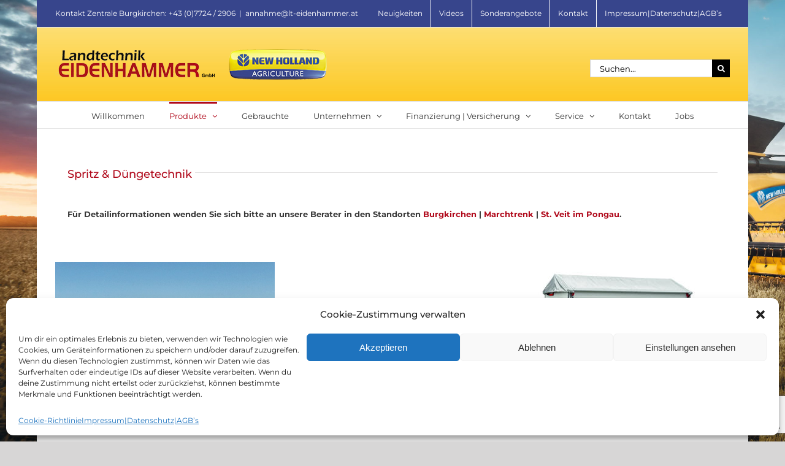

--- FILE ---
content_type: text/html; charset=UTF-8
request_url: https://www.eidenhammer.com/produkte/spritzduengetechnik/
body_size: 71475
content:
<!DOCTYPE html>
<html class="avada-html-layout-boxed avada-html-header-position-top avada-html-has-bg-image" lang="de" prefix="og: http://ogp.me/ns# fb: http://ogp.me/ns/fb#">
<head>
	<meta http-equiv="X-UA-Compatible" content="IE=edge" />
	<meta http-equiv="Content-Type" content="text/html; charset=utf-8"/>
	<meta name="viewport" content="width=device-width, initial-scale=1" />
	<title>Spritz&#038;Düngetechnik &#8211; Landtechnik Eidenhammer</title>
<meta name='robots' content='max-image-preview:large' />
<link rel='dns-prefetch' href='//use.fontawesome.com' />
<link rel="alternate" type="application/rss+xml" title="Landtechnik Eidenhammer &raquo; Feed" href="https://www.eidenhammer.com/feed/" />
<link rel="alternate" type="application/rss+xml" title="Landtechnik Eidenhammer &raquo; Kommentar-Feed" href="https://www.eidenhammer.com/comments/feed/" />
					<link rel="shortcut icon" href="https://www.eidenhammer.com/wp-content/uploads/2015/09/favico_2.jpg" type="image/x-icon" />
		
		
		
									<meta name="description" content="Spritz &amp; Düngetechnik 
Für Detailinformationen wenden Sie sich bitte an unsere Berater in den Standorten Burgkirchen | Marchtrenk | St. Veit im Pongau.       
Zentrale Burgkirchen
Standort Marchtrenk
Standort St.Veit/Pongau"/>
				
		<meta property="og:locale" content="de_DE"/>
		<meta property="og:type" content="article"/>
		<meta property="og:site_name" content="Landtechnik Eidenhammer"/>
		<meta property="og:title" content="  Spritz&#038;Düngetechnik"/>
				<meta property="og:description" content="Spritz &amp; Düngetechnik 
Für Detailinformationen wenden Sie sich bitte an unsere Berater in den Standorten Burgkirchen | Marchtrenk | St. Veit im Pongau.       
Zentrale Burgkirchen
Standort Marchtrenk
Standort St.Veit/Pongau"/>
				<meta property="og:url" content="https://www.eidenhammer.com/produkte/spritzduengetechnik/"/>
													<meta property="article:modified_time" content="2016-12-23T14:54:17+01:00"/>
											<meta property="og:image" content="https://www.eidenhammer.com/wp-content/uploads/2016/12/eh_logo_451.png"/>
		<meta property="og:image:width" content="451"/>
		<meta property="og:image:height" content="60"/>
		<meta property="og:image:type" content=""/>
				<link rel='stylesheet' id='cmplz-general-css' href='https://www.eidenhammer.com/wp-content/plugins/complianz-gdpr/assets/css/cookieblocker.min.css?ver=6.5.5' type='text/css' media='all' />
<link rel='stylesheet' id='bfa-font-awesome-css' href='https://use.fontawesome.com/releases/v5.15.4/css/all.css?ver=2.0.3' type='text/css' media='all' />
<link rel='stylesheet' id='bfa-font-awesome-v4-shim-css' href='https://use.fontawesome.com/releases/v5.15.4/css/v4-shims.css?ver=2.0.3' type='text/css' media='all' />
<style id='bfa-font-awesome-v4-shim-inline-css' type='text/css'>

			@font-face {
				font-family: 'FontAwesome';
				src: url('https://use.fontawesome.com/releases/v5.15.4/webfonts/fa-brands-400.eot'),
				url('https://use.fontawesome.com/releases/v5.15.4/webfonts/fa-brands-400.eot?#iefix') format('embedded-opentype'),
				url('https://use.fontawesome.com/releases/v5.15.4/webfonts/fa-brands-400.woff2') format('woff2'),
				url('https://use.fontawesome.com/releases/v5.15.4/webfonts/fa-brands-400.woff') format('woff'),
				url('https://use.fontawesome.com/releases/v5.15.4/webfonts/fa-brands-400.ttf') format('truetype'),
				url('https://use.fontawesome.com/releases/v5.15.4/webfonts/fa-brands-400.svg#fontawesome') format('svg');
			}

			@font-face {
				font-family: 'FontAwesome';
				src: url('https://use.fontawesome.com/releases/v5.15.4/webfonts/fa-solid-900.eot'),
				url('https://use.fontawesome.com/releases/v5.15.4/webfonts/fa-solid-900.eot?#iefix') format('embedded-opentype'),
				url('https://use.fontawesome.com/releases/v5.15.4/webfonts/fa-solid-900.woff2') format('woff2'),
				url('https://use.fontawesome.com/releases/v5.15.4/webfonts/fa-solid-900.woff') format('woff'),
				url('https://use.fontawesome.com/releases/v5.15.4/webfonts/fa-solid-900.ttf') format('truetype'),
				url('https://use.fontawesome.com/releases/v5.15.4/webfonts/fa-solid-900.svg#fontawesome') format('svg');
			}

			@font-face {
				font-family: 'FontAwesome';
				src: url('https://use.fontawesome.com/releases/v5.15.4/webfonts/fa-regular-400.eot'),
				url('https://use.fontawesome.com/releases/v5.15.4/webfonts/fa-regular-400.eot?#iefix') format('embedded-opentype'),
				url('https://use.fontawesome.com/releases/v5.15.4/webfonts/fa-regular-400.woff2') format('woff2'),
				url('https://use.fontawesome.com/releases/v5.15.4/webfonts/fa-regular-400.woff') format('woff'),
				url('https://use.fontawesome.com/releases/v5.15.4/webfonts/fa-regular-400.ttf') format('truetype'),
				url('https://use.fontawesome.com/releases/v5.15.4/webfonts/fa-regular-400.svg#fontawesome') format('svg');
				unicode-range: U+F004-F005,U+F007,U+F017,U+F022,U+F024,U+F02E,U+F03E,U+F044,U+F057-F059,U+F06E,U+F070,U+F075,U+F07B-F07C,U+F080,U+F086,U+F089,U+F094,U+F09D,U+F0A0,U+F0A4-F0A7,U+F0C5,U+F0C7-F0C8,U+F0E0,U+F0EB,U+F0F3,U+F0F8,U+F0FE,U+F111,U+F118-F11A,U+F11C,U+F133,U+F144,U+F146,U+F14A,U+F14D-F14E,U+F150-F152,U+F15B-F15C,U+F164-F165,U+F185-F186,U+F191-F192,U+F1AD,U+F1C1-F1C9,U+F1CD,U+F1D8,U+F1E3,U+F1EA,U+F1F6,U+F1F9,U+F20A,U+F247-F249,U+F24D,U+F254-F25B,U+F25D,U+F267,U+F271-F274,U+F279,U+F28B,U+F28D,U+F2B5-F2B6,U+F2B9,U+F2BB,U+F2BD,U+F2C1-F2C2,U+F2D0,U+F2D2,U+F2DC,U+F2ED,U+F328,U+F358-F35B,U+F3A5,U+F3D1,U+F410,U+F4AD;
			}
		
</style>
<link rel='stylesheet' id='fusion-dynamic-css-css' href='https://www.eidenhammer.com/wp-content/uploads/fusion-styles/c0e2fd3e0f604c3b27d6c1e16d9b1962.min.css?ver=3.11.7' type='text/css' media='all' />
<script type="text/javascript" src="https://www.eidenhammer.com/wp-includes/js/jquery/jquery.min.js?ver=3.7.1" id="jquery-core-js"></script>
<script type="text/javascript" src="https://www.eidenhammer.com/wp-includes/js/jquery/jquery-migrate.min.js?ver=3.4.1" id="jquery-migrate-js"></script>
<script type="text/javascript" src="https://www.eidenhammer.com/wp-content/plugins/revslider/public/assets/js/rbtools.min.js?ver=6.6.18" async id="tp-tools-js"></script>
<script type="text/javascript" src="https://www.eidenhammer.com/wp-content/plugins/revslider/public/assets/js/rs6.min.js?ver=6.6.18" async id="revmin-js"></script>
<link rel="https://api.w.org/" href="https://www.eidenhammer.com/wp-json/" /><link rel="alternate" type="application/json" href="https://www.eidenhammer.com/wp-json/wp/v2/pages/41" /><link rel="EditURI" type="application/rsd+xml" title="RSD" href="https://www.eidenhammer.com/xmlrpc.php?rsd" />

<link rel="canonical" href="https://www.eidenhammer.com/produkte/spritzduengetechnik/" />
<link rel='shortlink' href='https://www.eidenhammer.com/?p=41' />
<link rel="alternate" type="application/json+oembed" href="https://www.eidenhammer.com/wp-json/oembed/1.0/embed?url=https%3A%2F%2Fwww.eidenhammer.com%2Fprodukte%2Fspritzduengetechnik%2F" />
<link rel="alternate" type="text/xml+oembed" href="https://www.eidenhammer.com/wp-json/oembed/1.0/embed?url=https%3A%2F%2Fwww.eidenhammer.com%2Fprodukte%2Fspritzduengetechnik%2F&#038;format=xml" />
<script type="text/javascript">
	window._se_plugin_version = '8.1.9';
</script>
<style>.cmplz-hidden{display:none!important;}</style><style type="text/css" id="css-fb-visibility">@media screen and (max-width: 640px){.fusion-no-small-visibility{display:none !important;}body .sm-text-align-center{text-align:center !important;}body .sm-text-align-left{text-align:left !important;}body .sm-text-align-right{text-align:right !important;}body .sm-flex-align-center{justify-content:center !important;}body .sm-flex-align-flex-start{justify-content:flex-start !important;}body .sm-flex-align-flex-end{justify-content:flex-end !important;}body .sm-mx-auto{margin-left:auto !important;margin-right:auto !important;}body .sm-ml-auto{margin-left:auto !important;}body .sm-mr-auto{margin-right:auto !important;}body .fusion-absolute-position-small{position:absolute;top:auto;width:100%;}.awb-sticky.awb-sticky-small{ position: sticky; top: var(--awb-sticky-offset,0); }}@media screen and (min-width: 641px) and (max-width: 1024px){.fusion-no-medium-visibility{display:none !important;}body .md-text-align-center{text-align:center !important;}body .md-text-align-left{text-align:left !important;}body .md-text-align-right{text-align:right !important;}body .md-flex-align-center{justify-content:center !important;}body .md-flex-align-flex-start{justify-content:flex-start !important;}body .md-flex-align-flex-end{justify-content:flex-end !important;}body .md-mx-auto{margin-left:auto !important;margin-right:auto !important;}body .md-ml-auto{margin-left:auto !important;}body .md-mr-auto{margin-right:auto !important;}body .fusion-absolute-position-medium{position:absolute;top:auto;width:100%;}.awb-sticky.awb-sticky-medium{ position: sticky; top: var(--awb-sticky-offset,0); }}@media screen and (min-width: 1025px){.fusion-no-large-visibility{display:none !important;}body .lg-text-align-center{text-align:center !important;}body .lg-text-align-left{text-align:left !important;}body .lg-text-align-right{text-align:right !important;}body .lg-flex-align-center{justify-content:center !important;}body .lg-flex-align-flex-start{justify-content:flex-start !important;}body .lg-flex-align-flex-end{justify-content:flex-end !important;}body .lg-mx-auto{margin-left:auto !important;margin-right:auto !important;}body .lg-ml-auto{margin-left:auto !important;}body .lg-mr-auto{margin-right:auto !important;}body .fusion-absolute-position-large{position:absolute;top:auto;width:100%;}.awb-sticky.awb-sticky-large{ position: sticky; top: var(--awb-sticky-offset,0); }}</style><meta name="generator" content="Powered by Slider Revolution 6.6.18 - responsive, Mobile-Friendly Slider Plugin for WordPress with comfortable drag and drop interface." />
<script>function setREVStartSize(e){
			//window.requestAnimationFrame(function() {
				window.RSIW = window.RSIW===undefined ? window.innerWidth : window.RSIW;
				window.RSIH = window.RSIH===undefined ? window.innerHeight : window.RSIH;
				try {
					var pw = document.getElementById(e.c).parentNode.offsetWidth,
						newh;
					pw = pw===0 || isNaN(pw) || (e.l=="fullwidth" || e.layout=="fullwidth") ? window.RSIW : pw;
					e.tabw = e.tabw===undefined ? 0 : parseInt(e.tabw);
					e.thumbw = e.thumbw===undefined ? 0 : parseInt(e.thumbw);
					e.tabh = e.tabh===undefined ? 0 : parseInt(e.tabh);
					e.thumbh = e.thumbh===undefined ? 0 : parseInt(e.thumbh);
					e.tabhide = e.tabhide===undefined ? 0 : parseInt(e.tabhide);
					e.thumbhide = e.thumbhide===undefined ? 0 : parseInt(e.thumbhide);
					e.mh = e.mh===undefined || e.mh=="" || e.mh==="auto" ? 0 : parseInt(e.mh,0);
					if(e.layout==="fullscreen" || e.l==="fullscreen")
						newh = Math.max(e.mh,window.RSIH);
					else{
						e.gw = Array.isArray(e.gw) ? e.gw : [e.gw];
						for (var i in e.rl) if (e.gw[i]===undefined || e.gw[i]===0) e.gw[i] = e.gw[i-1];
						e.gh = e.el===undefined || e.el==="" || (Array.isArray(e.el) && e.el.length==0)? e.gh : e.el;
						e.gh = Array.isArray(e.gh) ? e.gh : [e.gh];
						for (var i in e.rl) if (e.gh[i]===undefined || e.gh[i]===0) e.gh[i] = e.gh[i-1];
											
						var nl = new Array(e.rl.length),
							ix = 0,
							sl;
						e.tabw = e.tabhide>=pw ? 0 : e.tabw;
						e.thumbw = e.thumbhide>=pw ? 0 : e.thumbw;
						e.tabh = e.tabhide>=pw ? 0 : e.tabh;
						e.thumbh = e.thumbhide>=pw ? 0 : e.thumbh;
						for (var i in e.rl) nl[i] = e.rl[i]<window.RSIW ? 0 : e.rl[i];
						sl = nl[0];
						for (var i in nl) if (sl>nl[i] && nl[i]>0) { sl = nl[i]; ix=i;}
						var m = pw>(e.gw[ix]+e.tabw+e.thumbw) ? 1 : (pw-(e.tabw+e.thumbw)) / (e.gw[ix]);
						newh =  (e.gh[ix] * m) + (e.tabh + e.thumbh);
					}
					var el = document.getElementById(e.c);
					if (el!==null && el) el.style.height = newh+"px";
					el = document.getElementById(e.c+"_wrapper");
					if (el!==null && el) {
						el.style.height = newh+"px";
						el.style.display = "block";
					}
				} catch(e){
					console.log("Failure at Presize of Slider:" + e)
				}
			//});
		  };</script>
		<script type="text/javascript">
			var doc = document.documentElement;
			doc.setAttribute( 'data-useragent', navigator.userAgent );
		</script>
		
	</head>

<body data-rsssl=1 data-cmplz=1 class="page-template-default page page-id-41 page-child parent-pageid-25 fusion-image-hovers fusion-pagination-sizing fusion-button_type-flat fusion-button_span-no fusion-button_gradient-linear avada-image-rollover-circle-yes avada-image-rollover-yes avada-image-rollover-direction-left fusion-has-button-gradient fusion-body ltr fusion-sticky-header no-tablet-sticky-header no-mobile-sticky-header no-mobile-slidingbar avada-has-rev-slider-styles fusion-disable-outline fusion-sub-menu-fade mobile-logo-pos-left layout-boxed-mode avada-has-boxed-modal-shadow-none layout-scroll-offset-full avada-has-zero-margin-offset-top fusion-top-header menu-text-align-center mobile-menu-design-modern fusion-show-pagination-text fusion-header-layout-v4 avada-responsive avada-footer-fx-none avada-menu-highlight-style-bar fusion-search-form-classic fusion-main-menu-search-dropdown fusion-avatar-square avada-sticky-shrinkage avada-dropdown-styles avada-blog-layout-medium avada-blog-archive-layout-grid avada-header-shadow-no avada-menu-icon-position-left avada-has-megamenu-shadow avada-has-mainmenu-dropdown-divider avada-has-mobile-menu-search avada-has-breadcrumb-mobile-hidden avada-has-titlebar-hide avada-has-footer-widget-bg-image avada-has-bg-image-full avada-has-header-bg-image avada-header-bg-repeat avada-has-header-bg-full avada-has-pagination-padding avada-flyout-menu-direction-fade avada-ec-views-v1" data-awb-post-id="41">
		<a class="skip-link screen-reader-text" href="#content">Zum Inhalt springen</a>

	<div id="boxed-wrapper">
							
		<div id="wrapper" class="fusion-wrapper">
			<div id="home" style="position:relative;top:-1px;"></div>
							
					
			<header class="fusion-header-wrapper">
				<div class="fusion-header-v4 fusion-logo-alignment fusion-logo-left fusion-sticky-menu- fusion-sticky-logo- fusion-mobile-logo- fusion-sticky-menu-and-logo fusion-header-menu-align-center fusion-mobile-menu-design-modern">
					
<div class="fusion-secondary-header">
	<div class="fusion-row">
					<div class="fusion-alignleft">
				<div class="fusion-contact-info"><span class="fusion-contact-info-phone-number">Kontakt Zentrale Burgkirchen: <a href="tel:+4377242906">+43 (0)7724 / 2906</a></span><span class="fusion-header-separator">|</span><span class="fusion-contact-info-email-address"><a href="mailto:&#97;nn&#97;&#104;&#109;&#101;&#64;lt-eid&#101;&#110;h&#97;m&#109;er.a&#116;">&#97;nn&#97;&#104;&#109;&#101;&#64;lt-eid&#101;&#110;h&#97;m&#109;er.a&#116;</a></span></div>			</div>
							<div class="fusion-alignright">
				<nav class="fusion-secondary-menu" role="navigation" aria-label="Sekundäres Menü"><ul id="menu-topnavigation" class="menu"><li  id="menu-item-302"  class="menu-item menu-item-type-post_type menu-item-object-page menu-item-302"  data-item-id="302"><a  href="https://www.eidenhammer.com/neuigkeiten/" class="fusion-bar-highlight"><span class="menu-text">Neuigkeiten</span></a></li><li  id="menu-item-675"  class="menu-item menu-item-type-post_type menu-item-object-page menu-item-675"  data-item-id="675"><a  href="https://www.eidenhammer.com/videos/" class="fusion-bar-highlight"><span class="menu-text">Videos</span></a></li><li  id="menu-item-121"  class="menu-item menu-item-type-post_type menu-item-object-page menu-item-121"  data-item-id="121"><a  href="https://www.eidenhammer.com/sonderangebote/" class="fusion-bar-highlight"><span class="menu-text">Sonderangebote</span></a></li><li  id="menu-item-122"  class="menu-item menu-item-type-post_type menu-item-object-page menu-item-122"  data-item-id="122"><a  href="https://www.eidenhammer.com/kontakt/" class="fusion-bar-highlight"><span class="menu-text">Kontakt</span></a></li><li  id="menu-item-123"  class="menu-item menu-item-type-post_type menu-item-object-page menu-item-privacy-policy menu-item-123"  data-item-id="123"><a  href="https://www.eidenhammer.com/impressum-datenschutz-agb/" class="fusion-bar-highlight"><span class="menu-text">Impressum|Datenschutz|AGB&#8217;s</span></a></li></ul></nav><nav class="fusion-mobile-nav-holder fusion-mobile-menu-text-align-left" aria-label="Sekundäres mobiles Menü"></nav>			</div>
			</div>
</div>
<div class="fusion-header-sticky-height"></div>
<div class="fusion-sticky-header-wrapper"> <!-- start fusion sticky header wrapper -->
	<div class="fusion-header">
		<div class="fusion-row">
							<div class="fusion-logo" data-margin-top="0px" data-margin-bottom="0px" data-margin-left="0px" data-margin-right="0px">
			<a class="fusion-logo-link"  href="https://www.eidenhammer.com/" >

						<!-- standard logo -->
			<img src="https://www.eidenhammer.com/wp-content/uploads/2016/12/eh_logo_451.png" srcset="https://www.eidenhammer.com/wp-content/uploads/2016/12/eh_logo_451.png 1x" width="451" height="60" alt="Landtechnik Eidenhammer Logo" data-retina_logo_url="" class="fusion-standard-logo" />

			
					</a>
		
<div class="fusion-header-content-3-wrapper">
			<h3 class="fusion-header-tagline">
					</h3>
		<div class="fusion-secondary-menu-search">
					<form role="search" class="searchform fusion-search-form  fusion-search-form-classic" method="get" action="https://www.eidenhammer.com/">
			<div class="fusion-search-form-content">

				
				<div class="fusion-search-field search-field">
					<label><span class="screen-reader-text">Suche nach:</span>
													<input type="search" value="" name="s" class="s" placeholder="Suchen..." required aria-required="true" aria-label="Suchen..."/>
											</label>
				</div>
				<div class="fusion-search-button search-button">
					<input type="submit" class="fusion-search-submit searchsubmit" aria-label="Suche" value="&#xf002;" />
									</div>

				
			</div>


			
		</form>
				</div>
	</div>
</div>
								<div class="fusion-mobile-menu-icons">
							<a href="#" class="fusion-icon awb-icon-bars" aria-label="Toggle mobile menu" aria-expanded="false"></a>
		
					<a href="#" class="fusion-icon awb-icon-search" aria-label="Toggle mobile search"></a>
		
		
			</div>
			
					</div>
	</div>
	<div class="fusion-secondary-main-menu">
		<div class="fusion-row">
			<nav class="fusion-main-menu" aria-label="Hauptmenü"><ul id="menu-hauptmenue" class="fusion-menu"><li  id="menu-item-301"  class="menu-item menu-item-type-post_type menu-item-object-page menu-item-home menu-item-301"  data-item-id="301"><a  href="https://www.eidenhammer.com/" class="fusion-bar-highlight"><span class="menu-text">Willkommen</span></a></li><li  id="menu-item-437"  class="menu-item menu-item-type-custom menu-item-object-custom current-menu-ancestor current-menu-parent menu-item-has-children menu-item-437 fusion-dropdown-menu"  data-item-id="437"><a  href="#" class="fusion-bar-highlight"><span class="menu-text">Produkte</span> <span class="fusion-caret"><i class="fusion-dropdown-indicator" aria-hidden="true"></i></span></a><ul class="sub-menu"><li  id="menu-item-711"  class="menu-item menu-item-type-post_type menu-item-object-page menu-item-711 fusion-dropdown-submenu" ><a  href="https://www.eidenhammer.com/produkte/unser-partner/" class="fusion-bar-highlight"><span>Markenübersicht</span></a></li><li  id="menu-item-93"  class="menu-item menu-item-type-post_type menu-item-object-page menu-item-93 fusion-dropdown-submenu" ><a  href="https://www.eidenhammer.com/produkte/traktoren/" class="fusion-bar-highlight"><span>Traktoren</span></a></li><li  id="menu-item-94"  class="menu-item menu-item-type-post_type menu-item-object-page menu-item-94 fusion-dropdown-submenu" ><a  href="https://www.eidenhammer.com/produkte/teleskoplader/" class="fusion-bar-highlight"><span>Teleskoplader</span></a></li><li  id="menu-item-526"  class="menu-item menu-item-type-custom menu-item-object-custom menu-item-has-children menu-item-526 fusion-dropdown-submenu" ><a  href="#" class="fusion-bar-highlight"><span><span class="fusion-megamenu-icon"><i class="glyphicon  fa fa-angle-right" aria-hidden="true"></i></span>Erntemaschinen</span></a><ul class="sub-menu"><li  id="menu-item-96"  class="menu-item menu-item-type-post_type menu-item-object-page menu-item-96" ><a  href="https://www.eidenhammer.com/produkte/erntemaschinen/maehdrescher/" class="fusion-bar-highlight"><span>Mähdrescher</span></a></li><li  id="menu-item-97"  class="menu-item menu-item-type-post_type menu-item-object-page menu-item-97" ><a  href="https://www.eidenhammer.com/produkte/erntemaschinen/feldhaecklser/" class="fusion-bar-highlight"><span>Feldhäcklser</span></a></li><li  id="menu-item-98"  class="menu-item menu-item-type-post_type menu-item-object-page menu-item-98" ><a  href="https://www.eidenhammer.com/produkte/erntemaschinen/pressen/" class="fusion-bar-highlight"><span>Pressen</span></a></li></ul></li><li  id="menu-item-3336"  class="menu-item menu-item-type-post_type menu-item-object-page menu-item-3336 fusion-dropdown-submenu" ><a  href="https://www.eidenhammer.com/produkte/aebi/" class="fusion-bar-highlight"><span>Aebi</span></a></li><li  id="menu-item-3324"  class="menu-item menu-item-type-post_type menu-item-object-page menu-item-3324 fusion-dropdown-submenu" ><a  href="https://www.eidenhammer.com/produkte/eurotrac/" class="fusion-bar-highlight"><span>Eurotrac</span></a></li><li  id="menu-item-2808"  class="menu-item menu-item-type-post_type menu-item-object-page menu-item-2808 fusion-dropdown-submenu" ><a  href="https://www.eidenhammer.com/produkte/faresin/" class="fusion-bar-highlight"><span>Faresin</span></a></li><li  id="menu-item-99"  class="menu-item menu-item-type-post_type menu-item-object-page menu-item-99 fusion-dropdown-submenu" ><a  href="https://www.eidenhammer.com/produkte/gruenland/" class="fusion-bar-highlight"><span>Grünland</span></a></li><li  id="menu-item-100"  class="menu-item menu-item-type-post_type menu-item-object-page menu-item-100 fusion-dropdown-submenu" ><a  href="https://www.eidenhammer.com/produkte/bodenbearbeitung/" class="fusion-bar-highlight"><span>Bodenbearbeitung</span></a></li><li  id="menu-item-101"  class="menu-item menu-item-type-post_type menu-item-object-page current-menu-item page_item page-item-41 current_page_item menu-item-101 fusion-dropdown-submenu" ><a  href="https://www.eidenhammer.com/produkte/spritzduengetechnik/" class="fusion-bar-highlight"><span>Spritz&#038;Düngetechnik</span></a></li><li  id="menu-item-3472"  class="menu-item menu-item-type-post_type menu-item-object-page menu-item-3472 fusion-dropdown-submenu" ><a  href="https://www.eidenhammer.com/produkte/plm/" class="fusion-bar-highlight"><span>PLM Precision Farming</span></a></li></ul></li><li  id="menu-item-106"  class="menu-item menu-item-type-post_type menu-item-object-page menu-item-106"  data-item-id="106"><a  href="https://www.eidenhammer.com/gebrauchte/" class="fusion-bar-highlight"><span class="menu-text">Gebrauchte</span></a></li><li  id="menu-item-435"  class="menu-item menu-item-type-custom menu-item-object-custom menu-item-has-children menu-item-435 fusion-dropdown-menu"  data-item-id="435"><a  href="#" class="fusion-bar-highlight"><span class="menu-text">Unternehmen</span> <span class="fusion-caret"><i class="fusion-dropdown-indicator" aria-hidden="true"></i></span></a><ul class="sub-menu"><li  id="menu-item-434"  class="menu-item menu-item-type-custom menu-item-object-custom menu-item-has-children menu-item-434 fusion-dropdown-submenu" ><a  href="#" class="fusion-bar-highlight"><span><span class="fusion-megamenu-icon"><i class="glyphicon  fa fa-angle-right" aria-hidden="true"></i></span>Team</span></a><ul class="sub-menu"><li  id="menu-item-431"  class="menu-item menu-item-type-post_type menu-item-object-page menu-item-431" ><a  href="https://www.eidenhammer.com/unternehmen/team/team-burgkirchen/" class="fusion-bar-highlight"><span>Team Burgkirchen</span></a></li><li  id="menu-item-432"  class="menu-item menu-item-type-post_type menu-item-object-page menu-item-432" ><a  href="https://www.eidenhammer.com/unternehmen/team/team-marchtrenk/" class="fusion-bar-highlight"><span>Team Marchtrenk</span></a></li><li  id="menu-item-430"  class="menu-item menu-item-type-post_type menu-item-object-page menu-item-430" ><a  href="https://www.eidenhammer.com/unternehmen/team/team-st-veit/" class="fusion-bar-highlight"><span>Team St.Veit/Pongau</span></a></li></ul></li><li  id="menu-item-108"  class="menu-item menu-item-type-post_type menu-item-object-page menu-item-108 fusion-dropdown-submenu" ><a  href="https://www.eidenhammer.com/unternehmen/geschichte/" class="fusion-bar-highlight"><span>Geschichte</span></a></li></ul></li><li  id="menu-item-615"  class="menu-item menu-item-type-custom menu-item-object-custom menu-item-has-children menu-item-615 fusion-dropdown-menu"  data-item-id="615"><a  href="#" class="fusion-bar-highlight"><span class="menu-text">Finanzierung | Versicherung</span> <span class="fusion-caret"><i class="fusion-dropdown-indicator" aria-hidden="true"></i></span></a><ul class="sub-menu"><li  id="menu-item-110"  class="menu-item menu-item-type-post_type menu-item-object-page menu-item-110 fusion-dropdown-submenu" ><a  href="https://www.eidenhammer.com/finanzierung/" class="fusion-bar-highlight"><span>Finanzierung</span></a></li><li  id="menu-item-614"  class="menu-item menu-item-type-post_type menu-item-object-page menu-item-614 fusion-dropdown-submenu" ><a  href="https://www.eidenhammer.com/finanzierung-2/" class="fusion-bar-highlight"><span>Versicherung</span></a></li></ul></li><li  id="menu-item-436"  class="menu-item menu-item-type-custom menu-item-object-custom menu-item-has-children menu-item-436 fusion-dropdown-menu"  data-item-id="436"><a  href="#" class="fusion-bar-highlight"><span class="menu-text">Service</span> <span class="fusion-caret"><i class="fusion-dropdown-indicator" aria-hidden="true"></i></span></a><ul class="sub-menu"><li  id="menu-item-112"  class="menu-item menu-item-type-post_type menu-item-object-page menu-item-112 fusion-dropdown-submenu" ><a  href="https://www.eidenhammer.com/service/werkstaetten/" class="fusion-bar-highlight"><span>Werkstätten</span></a></li><li  id="menu-item-113"  class="menu-item menu-item-type-post_type menu-item-object-page menu-item-113 fusion-dropdown-submenu" ><a  href="https://www.eidenhammer.com/service/mobiler-service/" class="fusion-bar-highlight"><span>Mobiler Service</span></a></li><li  id="menu-item-114"  class="menu-item menu-item-type-post_type menu-item-object-page menu-item-114 fusion-dropdown-submenu" ><a  href="https://www.eidenhammer.com/service/kontaktformular/" class="fusion-bar-highlight"><span>Serviceformular</span></a></li><li  id="menu-item-536"  class="menu-item menu-item-type-custom menu-item-object-custom menu-item-536 fusion-dropdown-submenu" ><a  title="target=_blank" href="https://ngpc.cnh.com/Lp/es/ds?dealerhash=4838BF7C-1AFD-4E8C-AB6D-15C80F58712E" class="fusion-bar-highlight"><span>Ersatzteilkatalog</span></a></li></ul></li><li  id="menu-item-115"  class="menu-item menu-item-type-post_type menu-item-object-page menu-item-115"  data-item-id="115"><a  href="https://www.eidenhammer.com/kontakt/" class="fusion-bar-highlight"><span class="menu-text">Kontakt</span></a></li><li  id="menu-item-116"  class="menu-item menu-item-type-post_type menu-item-object-page menu-item-116"  data-item-id="116"><a  href="https://www.eidenhammer.com/jobs/" class="fusion-bar-highlight"><span class="menu-text">Jobs</span></a></li></ul></nav>
<nav class="fusion-mobile-nav-holder fusion-mobile-menu-text-align-left" aria-label="Main Menu Mobile"></nav>

			
<div class="fusion-clearfix"></div>
<div class="fusion-mobile-menu-search">
			<form role="search" class="searchform fusion-search-form  fusion-search-form-classic" method="get" action="https://www.eidenhammer.com/">
			<div class="fusion-search-form-content">

				
				<div class="fusion-search-field search-field">
					<label><span class="screen-reader-text">Suche nach:</span>
													<input type="search" value="" name="s" class="s" placeholder="Suchen..." required aria-required="true" aria-label="Suchen..."/>
											</label>
				</div>
				<div class="fusion-search-button search-button">
					<input type="submit" class="fusion-search-submit searchsubmit" aria-label="Suche" value="&#xf002;" />
									</div>

				
			</div>


			
		</form>
		</div>
		</div>
	</div>
</div> <!-- end fusion sticky header wrapper -->
				</div>
				<div class="fusion-clearfix"></div>
			</header>
								
							<div id="sliders-container" class="fusion-slider-visibility">
					</div>
				
					
							
			
						<main id="main" class="clearfix ">
				<div class="fusion-row" style="">
<section id="content" style="width: 100%;">
					<div id="post-41" class="post-41 page type-page status-publish hentry">
			<span class="entry-title rich-snippet-hidden">Spritz&#038;Düngetechnik</span><span class="vcard rich-snippet-hidden"><span class="fn"><a href="https://www.eidenhammer.com/author/adminmk/" title="Beiträge von Harald Maier-Kern" rel="author">Harald Maier-Kern</a></span></span><span class="updated rich-snippet-hidden">2016-12-23T15:54:17+01:00</span>
			
			<div class="post-content">
				<div class="fusion-fullwidth fullwidth-box fusion-builder-row-1 hundred-percent-fullwidth non-hundred-percent-height-scrolling" style="--awb-border-radius-top-left:0px;--awb-border-radius-top-right:0px;--awb-border-radius-bottom-right:0px;--awb-border-radius-bottom-left:0px;--awb-overflow:visible;--awb-flex-wrap:wrap;" ><div class="fusion-builder-row fusion-row"><div class="fusion-layout-column fusion_builder_column fusion-builder-column-0 fusion_builder_column_1_1 1_1 fusion-one-full fusion-column-first fusion-column-last" style="--awb-padding-top:20px;--awb-padding-right:20px;--awb-padding-bottom:20px;--awb-padding-left:20px;--awb-bg-size:cover;"><div class="fusion-column-wrapper fusion-flex-column-wrapper-legacy"><div class="fusion-title title fusion-title-1 fusion-title-text fusion-title-size-one"><h1 class="fusion-title-heading title-heading-left" style="margin:0;">Spritz &amp; Düngetechnik</h1><span class="awb-title-spacer"></span><div class="title-sep-container"><div class="title-sep sep-single sep-solid" style="border-color:#e0dede;"></div></div></div><div class="fusion-text fusion-text-1"><p style="text-align: left;"><strong>Für Detailinformationen wenden Sie sich bitte an unsere Berater in den Standorten <a href="https://www.eidenhammer.com/unternehmen/team/team-burgkirchen/">Burgkirchen</a> | <a href="https://www.eidenhammer.com/unternehmen/team/team-marchtrenk/">Marchtrenk</a> | <a href="https://www.eidenhammer.com/unternehmen/team/team-st-veit/">St. Veit im Pongau</a>.</strong></p>
</div><div class="fusion-clearfix"></div></div></div><div class="fusion-layout-column fusion_builder_column fusion-builder-column-1 fusion_builder_column_1_1 1_1 fusion-one-full fusion-column-first fusion-column-last" style="--awb-bg-size:cover;"><div class="fusion-column-wrapper fusion-flex-column-wrapper-legacy"><div class="fusion-image-carousel fusion-image-carousel-auto fusion-image-carousel-1 lightbox-enabled"><div class="awb-carousel awb-swiper awb-swiper-carousel" data-autoplay="no" data-columns="3" data-itemmargin="13" data-itemwidth="180" data-touchscroll="no" data-imagesize="auto" style="--awb-columns:3;"><div class="swiper-wrapper awb-image-carousel-wrapper fusion-flex-align-items-center"><div class="swiper-slide"><div class="fusion-carousel-item-wrapper"><div class="fusion-image-wrapper hover-type-zoomin"><a data-rel="iLightbox[image_carousel_1]" href="https://www.eidenhammer.com/wp-content/uploads/2015/09/Spritz-Duengetechnik_3.jpg" target="_self"><img decoding="async" class="lazyload" src="[data-uri]" data-orig-src="https://www.eidenhammer.com/wp-content/uploads/2015/09/Spritz-Duengetechnik_3.jpg" alt=""/></a></div></div></div><div class="swiper-slide"><div class="fusion-carousel-item-wrapper"><div class="fusion-image-wrapper hover-type-zoomin"><a data-rel="iLightbox[image_carousel_1]" href="https://www.eidenhammer.com/wp-content/uploads/2015/09/Spritz_Duengetechnik_2.jpg" target="_self"><img decoding="async" class="lazyload" src="[data-uri]" data-orig-src="https://www.eidenhammer.com/wp-content/uploads/2015/09/Spritz_Duengetechnik_2.jpg" alt=""/></a></div></div></div><div class="swiper-slide"><div class="fusion-carousel-item-wrapper"><div class="fusion-image-wrapper hover-type-zoomin"><a data-rel="iLightbox[image_carousel_1]" href="https://www.eidenhammer.com/wp-content/uploads/2015/09/Spritz_Duengetechnik_1.jpg" target="_self"><img decoding="async" class="lazyload" src="[data-uri]" data-orig-src="https://www.eidenhammer.com/wp-content/uploads/2015/09/Spritz_Duengetechnik_1.jpg" alt=""/></a></div></div></div></div></div></div><div class="fusion-clearfix"></div></div></div><div class="fusion-layout-column fusion_builder_column fusion-builder-column-2 fusion_builder_column_1_1 1_1 fusion-one-full fusion-column-first fusion-column-last" style="--awb-bg-size:cover;"><div class="fusion-column-wrapper fusion-flex-column-wrapper-legacy"><div class="fusion-flip-boxes flip-boxes row fusion-columns-1 flip-effect-classic"><div class="fusion-flip-box-wrapper fusion-column col-lg-12 col-md-12 col-sm-12"><div class="fusion-flip-box flip-right" tabindex="0"><div class="flip-box-inner-wrapper"><div class="flip-box-front" style="--awb-border-size:1px;--awb-border-radius:4px;"><div class="flip-box-front-inner"><h2 class="flip-box-heading">Weitere Informationen gewünscht?</h2>Unsere Berater stehen Ihnen gerne zur Verfügung...</div></div><div class="flip-box-back" style="--awb-border-size:1px;--awb-border-radius:4px;"><div class="flip-box-back-inner"><h3 class="flip-box-heading-back">Finden Sie Ihren richtigen Ansprechpartner an folgenden Standorten von Eidenhammer Landtechnik</h3>
<p style="text-align: center;"><strong><a href="https://www.eidenhammer.com/unternehmen/team/team-burgkirchen/">Zentrale Burgkirchen</a></strong><br />
<strong><a href="https://www.eidenhammer.com/unternehmen/team/team-marchtrenk/">Standort Marchtrenk</a></strong><br />
<strong><a href="https://www.eidenhammer.com/unternehmen/team/team-st-veit/">Standort St.Veit/Pongau</a></strong></p>
</div></div></div></div></div></div><div class="clearfix"></div><div class="fusion-clearfix"></div></div></div></div></div>
							</div>
																													</div>
	</section>
						
					</div>  <!-- fusion-row -->
				</main>  <!-- #main -->
				
				
								
					
		<div class="fusion-footer">
					
	<footer class="fusion-footer-widget-area fusion-widget-area">
		<div class="fusion-row">
			<div class="fusion-columns fusion-columns-4 fusion-widget-area">
				
																									<div class="fusion-column col-lg-3 col-md-3 col-sm-3">
							<section id="facebook-like-widget-3" class="fusion-footer-widget-column widget facebook_like">
												<script type="text/plain" data-service="facebook" data-category="marketing">
			
					window.fbAsyncInit = function() {
						fusion_resize_page_widget();

						jQuery( window ).on( 'resize', function() {
							fusion_resize_page_widget();
						});

						function fusion_resize_page_widget() {
							var availableSpace     = jQuery( '.facebook-like-widget-3' ).width(),
								lastAvailableSPace = jQuery( '.facebook-like-widget-3 .fb-page' ).attr( 'data-width' ),
								maxWidth           = 268;

							if ( 1 > availableSpace ) {
								availableSpace = maxWidth;
							}

							if ( availableSpace != lastAvailableSPace && availableSpace != maxWidth ) {
								if ( maxWidth < availableSpace ) {
									availableSpace = maxWidth;
								}
								jQuery('.facebook-like-widget-3 .fb-page' ).attr( 'data-width', Math.floor( availableSpace ) );
								if ( 'undefined' !== typeof FB ) {
									FB.XFBML.parse();
								}
							}
						}
					};

					( function( d, s, id ) {
						var js,
							fjs = d.getElementsByTagName( s )[0];
						if ( d.getElementById( id ) ) {
							return;
						}
						js     = d.createElement( s );
						js.id  = id;
						js.src = "https://connect.facebook.net/de_DE/sdk.js#xfbml=1&version=v8.0&appId=";
						fjs.parentNode.insertBefore( js, fjs );
					}( document, 'script', 'facebook-jssdk' ) );

							</script>
			
			<div class="fb-like-box-container facebook-like-widget-3" id="fb-root">
				<div data-service="facebook" data-category="marketing" data-placeholder-image="https://www.eidenhammer.com/wp-content/plugins/complianz-gdpr/assets/images/placeholders/facebook-minimal.jpg" class="cmplz-placeholder-element fb-page" data-href="https://www.facebook.com/LandtechnikEidenhammerGmbH?fref=ts" data-original-width="268" data-width="268" data-adapt-container-width="true" data-small-header="false" data-height="65" data-hide-cover="false" data-show-facepile="false" data-tabs=""></div>
			</div>
			<div style="clear:both;"></div></section>																					</div>
																										<div class="fusion-column col-lg-3 col-md-3 col-sm-3">
							<section id="contact_info-widget-3" class="fusion-footer-widget-column widget contact_info"><h4 class="widget-title">Landtechnik Eidenhammer Burgkirchen</h4>
		<div class="contact-info-container">
							<p class="address">A-5274 Burgkirchen, Geretsdorf 16</p>
			
							<p class="phone">Telefon: <a href="tel:+43 (0)7724 / 2906">+43 (0)7724 / 2906</a></p>
			
			
			
												<p class="email">E-Mail: <a href="mailto:&#97;&#110;n&#97;h&#109;&#101;&#64;&#108;t-&#101;id&#101;&#110;&#104;&#97;m&#109;er&#46;a&#116;">annahme@lt-eidenhammer.at</a></p>
							
					</div>
		<div style="clear:both;"></div></section>																					</div>
																										<div class="fusion-column col-lg-3 col-md-3 col-sm-3">
							<section id="contact_info-widget-2" class="fusion-footer-widget-column widget contact_info"><h4 class="widget-title">Landtechnik Eidenhammer Marchtrenk</h4>
		<div class="contact-info-container">
							<p class="address">A-4614 Marchtrenk, Gewerbestraße 15</p>
			
							<p class="phone">Telefon: <a href="tel:+43 (0)7243 / 52290">+43 (0)7243 / 52290</a></p>
			
			
			
												<p class="email">E-Mail: <a href="mailto:m&#97;&#114;ch&#116;re&#110;&#107;&#64;l&#116;-e&#105;d&#101;&#110;&#104;&#97;mmer&#46;&#97;t">marchtrenk@lt-eidenhammer.at</a></p>
							
					</div>
		<div style="clear:both;"></div></section>																					</div>
																										<div class="fusion-column fusion-column-last col-lg-3 col-md-3 col-sm-3">
							<section id="contact_info-widget-4" class="fusion-footer-widget-column widget contact_info"><h4 class="widget-title">Landtechnik Eidenhammer St.Veit/Pongau</h4>
		<div class="contact-info-container">
							<p class="address">A-5621 St.Veit/Pongau, Gewerbepark 1</p>
			
							<p class="phone">Telefon: <a href="tel:+43 (0)6415 / 5607">+43 (0)6415 / 5607</a></p>
			
			
			
												<p class="email">E-Mail: <a href="mailto:&#115;&#116;.ve&#105;&#116;&#64;&#108;&#116;-&#101;&#105;&#100;&#101;&#110;h&#97;&#109;mer&#46;&#97;&#116;">st.veit@lt-eidenhammer.at</a></p>
							
					</div>
		<div style="clear:both;"></div></section>																					</div>
																											
				<div class="fusion-clearfix"></div>
			</div> <!-- fusion-columns -->
		</div> <!-- fusion-row -->
	</footer> <!-- fusion-footer-widget-area -->

	
	<footer id="footer" class="fusion-footer-copyright-area">
		<div class="fusion-row">
			<div class="fusion-copyright-content">

				<div class="fusion-copyright-notice">
		<div>
		Copyright (c) 2023, Landtechnik Eidenhammer GmbH | Webdesign: <a href="http://www.maier-kern.com">mk Kommunikationsdesign</a> | Alle Rechte vorbehalten | <a href="cookie-richtlinie-eu">Cookie Notice (EU)</a>	</div>
</div>

			</div> <!-- fusion-fusion-copyright-content -->
		</div> <!-- fusion-row -->
	</footer> <!-- #footer -->
		</div> <!-- fusion-footer -->

		
					
												</div> <!-- wrapper -->
		</div> <!-- #boxed-wrapper -->
					
							<a class="fusion-one-page-text-link fusion-page-load-link" tabindex="-1" href="#" aria-hidden="true">Page load link</a>

		<div class="avada-footer-scripts">
			
		<script>
			window.RS_MODULES = window.RS_MODULES || {};
			window.RS_MODULES.modules = window.RS_MODULES.modules || {};
			window.RS_MODULES.waiting = window.RS_MODULES.waiting || [];
			window.RS_MODULES.defered = false;
			window.RS_MODULES.moduleWaiting = window.RS_MODULES.moduleWaiting || {};
			window.RS_MODULES.type = 'compiled';
		</script>
		
<!-- Consent Management powered by Complianz | GDPR/CCPA Cookie Consent https://wordpress.org/plugins/complianz-gdpr -->
<div id="cmplz-cookiebanner-container"><div class="cmplz-cookiebanner cmplz-hidden banner-1 optin cmplz-bottom cmplz-categories-type-view-preferences" aria-modal="true" data-nosnippet="true" role="dialog" aria-live="polite" aria-labelledby="cmplz-header-1-optin" aria-describedby="cmplz-message-1-optin">
	<div class="cmplz-header">
		<div class="cmplz-logo"></div>
		<div class="cmplz-title" id="cmplz-header-1-optin">Cookie-Zustimmung verwalten</div>
		<div class="cmplz-close" tabindex="0" role="button" aria-label="close-dialog">
			<svg aria-hidden="true" focusable="false" data-prefix="fas" data-icon="times" class="svg-inline--fa fa-times fa-w-11" role="img" xmlns="http://www.w3.org/2000/svg" viewBox="0 0 352 512"><path fill="currentColor" d="M242.72 256l100.07-100.07c12.28-12.28 12.28-32.19 0-44.48l-22.24-22.24c-12.28-12.28-32.19-12.28-44.48 0L176 189.28 75.93 89.21c-12.28-12.28-32.19-12.28-44.48 0L9.21 111.45c-12.28 12.28-12.28 32.19 0 44.48L109.28 256 9.21 356.07c-12.28 12.28-12.28 32.19 0 44.48l22.24 22.24c12.28 12.28 32.2 12.28 44.48 0L176 322.72l100.07 100.07c12.28 12.28 32.2 12.28 44.48 0l22.24-22.24c12.28-12.28 12.28-32.19 0-44.48L242.72 256z"></path></svg>
		</div>
	</div>

	<div class="cmplz-divider cmplz-divider-header"></div>
	<div class="cmplz-body">
		<div class="cmplz-message" id="cmplz-message-1-optin">Um dir ein optimales Erlebnis zu bieten, verwenden wir Technologien wie Cookies, um Geräteinformationen zu speichern und/oder darauf zuzugreifen. Wenn du diesen Technologien zustimmst, können wir Daten wie das Surfverhalten oder eindeutige IDs auf dieser Website verarbeiten. Wenn du deine Zustimmung nicht erteilst oder zurückziehst, können bestimmte Merkmale und Funktionen beeinträchtigt werden.</div>
		<!-- categories start -->
		<div class="cmplz-categories">
			<details class="cmplz-category cmplz-functional" >
				<summary>
						<span class="cmplz-category-header">
							<span class="cmplz-category-title">Funktional</span>
							<span class='cmplz-always-active'>
								<span class="cmplz-banner-checkbox">
									<input type="checkbox"
										   id="cmplz-functional-optin"
										   data-category="cmplz_functional"
										   class="cmplz-consent-checkbox cmplz-functional"
										   size="40"
										   value="1"/>
									<label class="cmplz-label" for="cmplz-functional-optin" tabindex="0"><span class="screen-reader-text">Funktional</span></label>
								</span>
								Immer aktiv							</span>
							<span class="cmplz-icon cmplz-open">
								<svg xmlns="http://www.w3.org/2000/svg" viewBox="0 0 448 512"  height="18" ><path d="M224 416c-8.188 0-16.38-3.125-22.62-9.375l-192-192c-12.5-12.5-12.5-32.75 0-45.25s32.75-12.5 45.25 0L224 338.8l169.4-169.4c12.5-12.5 32.75-12.5 45.25 0s12.5 32.75 0 45.25l-192 192C240.4 412.9 232.2 416 224 416z"/></svg>
							</span>
						</span>
				</summary>
				<div class="cmplz-description">
					<span class="cmplz-description-functional">Die technische Speicherung oder der Zugang ist unbedingt erforderlich für den rechtmäßigen Zweck, die Nutzung eines bestimmten Dienstes zu ermöglichen, der vom Teilnehmer oder Nutzer ausdrücklich gewünscht wird, oder für den alleinigen Zweck, die Übertragung einer Nachricht über ein elektronisches Kommunikationsnetz durchzuführen.</span>
				</div>
			</details>

			<details class="cmplz-category cmplz-preferences" >
				<summary>
						<span class="cmplz-category-header">
							<span class="cmplz-category-title">Vorlieben</span>
							<span class="cmplz-banner-checkbox">
								<input type="checkbox"
									   id="cmplz-preferences-optin"
									   data-category="cmplz_preferences"
									   class="cmplz-consent-checkbox cmplz-preferences"
									   size="40"
									   value="1"/>
								<label class="cmplz-label" for="cmplz-preferences-optin" tabindex="0"><span class="screen-reader-text">Vorlieben</span></label>
							</span>
							<span class="cmplz-icon cmplz-open">
								<svg xmlns="http://www.w3.org/2000/svg" viewBox="0 0 448 512"  height="18" ><path d="M224 416c-8.188 0-16.38-3.125-22.62-9.375l-192-192c-12.5-12.5-12.5-32.75 0-45.25s32.75-12.5 45.25 0L224 338.8l169.4-169.4c12.5-12.5 32.75-12.5 45.25 0s12.5 32.75 0 45.25l-192 192C240.4 412.9 232.2 416 224 416z"/></svg>
							</span>
						</span>
				</summary>
				<div class="cmplz-description">
					<span class="cmplz-description-preferences">Die technische Speicherung oder der Zugriff ist für den rechtmäßigen Zweck der Speicherung von Präferenzen erforderlich, die nicht vom Abonnenten oder Benutzer angefordert wurden.</span>
				</div>
			</details>

			<details class="cmplz-category cmplz-statistics" >
				<summary>
						<span class="cmplz-category-header">
							<span class="cmplz-category-title">Statistiken</span>
							<span class="cmplz-banner-checkbox">
								<input type="checkbox"
									   id="cmplz-statistics-optin"
									   data-category="cmplz_statistics"
									   class="cmplz-consent-checkbox cmplz-statistics"
									   size="40"
									   value="1"/>
								<label class="cmplz-label" for="cmplz-statistics-optin" tabindex="0"><span class="screen-reader-text">Statistiken</span></label>
							</span>
							<span class="cmplz-icon cmplz-open">
								<svg xmlns="http://www.w3.org/2000/svg" viewBox="0 0 448 512"  height="18" ><path d="M224 416c-8.188 0-16.38-3.125-22.62-9.375l-192-192c-12.5-12.5-12.5-32.75 0-45.25s32.75-12.5 45.25 0L224 338.8l169.4-169.4c12.5-12.5 32.75-12.5 45.25 0s12.5 32.75 0 45.25l-192 192C240.4 412.9 232.2 416 224 416z"/></svg>
							</span>
						</span>
				</summary>
				<div class="cmplz-description">
					<span class="cmplz-description-statistics">Die technische Speicherung oder der Zugriff, der ausschließlich zu statistischen Zwecken erfolgt.</span>
					<span class="cmplz-description-statistics-anonymous">Die technische Speicherung oder der Zugriff, der ausschließlich zu anonymen statistischen Zwecken verwendet wird. Ohne eine Vorladung, die freiwillige Zustimmung deines Internetdienstanbieters oder zusätzliche Aufzeichnungen von Dritten können die zu diesem Zweck gespeicherten oder abgerufenen Informationen allein in der Regel nicht dazu verwendet werden, dich zu identifizieren.</span>
				</div>
			</details>
			<details class="cmplz-category cmplz-marketing" >
				<summary>
						<span class="cmplz-category-header">
							<span class="cmplz-category-title">Marketing</span>
							<span class="cmplz-banner-checkbox">
								<input type="checkbox"
									   id="cmplz-marketing-optin"
									   data-category="cmplz_marketing"
									   class="cmplz-consent-checkbox cmplz-marketing"
									   size="40"
									   value="1"/>
								<label class="cmplz-label" for="cmplz-marketing-optin" tabindex="0"><span class="screen-reader-text">Marketing</span></label>
							</span>
							<span class="cmplz-icon cmplz-open">
								<svg xmlns="http://www.w3.org/2000/svg" viewBox="0 0 448 512"  height="18" ><path d="M224 416c-8.188 0-16.38-3.125-22.62-9.375l-192-192c-12.5-12.5-12.5-32.75 0-45.25s32.75-12.5 45.25 0L224 338.8l169.4-169.4c12.5-12.5 32.75-12.5 45.25 0s12.5 32.75 0 45.25l-192 192C240.4 412.9 232.2 416 224 416z"/></svg>
							</span>
						</span>
				</summary>
				<div class="cmplz-description">
					<span class="cmplz-description-marketing">Die technische Speicherung oder der Zugriff ist erforderlich, um Nutzerprofile zu erstellen, um Werbung zu versenden oder um den Nutzer auf einer Website oder über mehrere Websites hinweg zu ähnlichen Marketingzwecken zu verfolgen.</span>
				</div>
			</details>
		</div><!-- categories end -->
			</div>

	<div class="cmplz-links cmplz-information">
		<a class="cmplz-link cmplz-manage-options cookie-statement" href="#" data-relative_url="#cmplz-manage-consent-container">Optionen verwalten</a>
		<a class="cmplz-link cmplz-manage-third-parties cookie-statement" href="#" data-relative_url="#cmplz-cookies-overview">Dienste verwalten</a>
		<a class="cmplz-link cmplz-manage-vendors tcf cookie-statement" href="#" data-relative_url="#cmplz-tcf-wrapper">Manage {vendor_count} vendors</a>
		<a class="cmplz-link cmplz-external cmplz-read-more-purposes tcf" target="_blank" rel="noopener noreferrer nofollow" href="https://cookiedatabase.org/tcf/purposes/">Lese mehr über diese Zwecke</a>
			</div>

	<div class="cmplz-divider cmplz-footer"></div>

	<div class="cmplz-buttons">
		<button class="cmplz-btn cmplz-accept">Akzeptieren</button>
		<button class="cmplz-btn cmplz-deny">Ablehnen</button>
		<button class="cmplz-btn cmplz-view-preferences">Einstellungen ansehen</button>
		<button class="cmplz-btn cmplz-save-preferences">Einstellungen speichern</button>
		<a class="cmplz-btn cmplz-manage-options tcf cookie-statement" href="#" data-relative_url="#cmplz-manage-consent-container">Einstellungen ansehen</a>
			</div>

	<div class="cmplz-links cmplz-documents">
		<a class="cmplz-link cookie-statement" href="#" data-relative_url="">{title}</a>
		<a class="cmplz-link privacy-statement" href="#" data-relative_url="">{title}</a>
		<a class="cmplz-link impressum" href="#" data-relative_url="">{title}</a>
			</div>

</div>
</div>
					<div id="cmplz-manage-consent" data-nosnippet="true"><button class="cmplz-btn cmplz-hidden cmplz-manage-consent manage-consent-1">Zustimmung verwalten</button>

</div><script type="text/javascript">var fusionNavIsCollapsed=function(e){var t,n;window.innerWidth<=e.getAttribute("data-breakpoint")?(e.classList.add("collapse-enabled"),e.classList.remove("awb-menu_desktop"),e.classList.contains("expanded")||(e.setAttribute("aria-expanded","false"),window.dispatchEvent(new Event("fusion-mobile-menu-collapsed",{bubbles:!0,cancelable:!0}))),(n=e.querySelectorAll(".menu-item-has-children.expanded")).length&&n.forEach(function(e){e.querySelector(".awb-menu__open-nav-submenu_mobile").setAttribute("aria-expanded","false")})):(null!==e.querySelector(".menu-item-has-children.expanded .awb-menu__open-nav-submenu_click")&&e.querySelector(".menu-item-has-children.expanded .awb-menu__open-nav-submenu_click").click(),e.classList.remove("collapse-enabled"),e.classList.add("awb-menu_desktop"),e.setAttribute("aria-expanded","true"),null!==e.querySelector(".awb-menu__main-ul")&&e.querySelector(".awb-menu__main-ul").removeAttribute("style")),e.classList.add("no-wrapper-transition"),clearTimeout(t),t=setTimeout(()=>{e.classList.remove("no-wrapper-transition")},400),e.classList.remove("loading")},fusionRunNavIsCollapsed=function(){var e,t=document.querySelectorAll(".awb-menu");for(e=0;e<t.length;e++)fusionNavIsCollapsed(t[e])};function avadaGetScrollBarWidth(){var e,t,n,l=document.createElement("p");return l.style.width="100%",l.style.height="200px",(e=document.createElement("div")).style.position="absolute",e.style.top="0px",e.style.left="0px",e.style.visibility="hidden",e.style.width="200px",e.style.height="150px",e.style.overflow="hidden",e.appendChild(l),document.body.appendChild(e),t=l.offsetWidth,e.style.overflow="scroll",t==(n=l.offsetWidth)&&(n=e.clientWidth),document.body.removeChild(e),jQuery("html").hasClass("awb-scroll")&&10<t-n?10:t-n}fusionRunNavIsCollapsed(),window.addEventListener("fusion-resize-horizontal",fusionRunNavIsCollapsed);</script><style id='global-styles-inline-css' type='text/css'>
body{--wp--preset--color--black: #000000;--wp--preset--color--cyan-bluish-gray: #abb8c3;--wp--preset--color--white: #ffffff;--wp--preset--color--pale-pink: #f78da7;--wp--preset--color--vivid-red: #cf2e2e;--wp--preset--color--luminous-vivid-orange: #ff6900;--wp--preset--color--luminous-vivid-amber: #fcb900;--wp--preset--color--light-green-cyan: #7bdcb5;--wp--preset--color--vivid-green-cyan: #00d084;--wp--preset--color--pale-cyan-blue: #8ed1fc;--wp--preset--color--vivid-cyan-blue: #0693e3;--wp--preset--color--vivid-purple: #9b51e0;--wp--preset--color--awb-color-1: rgba(255,255,255,1);--wp--preset--color--awb-color-2: rgba(246,246,246,1);--wp--preset--color--awb-color-3: rgba(235,234,234,1);--wp--preset--color--awb-color-4: rgba(224,222,222,1);--wp--preset--color--awb-color-5: rgba(116,116,116,1);--wp--preset--color--awb-color-6: rgba(55,69,140,1);--wp--preset--color--awb-color-7: rgba(51,51,51,1);--wp--preset--color--awb-color-8: rgba(176,9,27,1);--wp--preset--color--awb-color-custom-10: rgba(160,206,78,1);--wp--preset--color--awb-color-custom-11: rgba(0,0,0,1);--wp--preset--color--awb-color-custom-12: rgba(235,234,234,0.8);--wp--preset--color--awb-color-custom-13: rgba(26,128,182,1);--wp--preset--color--awb-color-custom-14: rgba(2,2,2,1);--wp--preset--color--awb-color-custom-15: rgba(56,56,56,1);--wp--preset--color--awb-color-custom-16: rgba(54,56,57,1);--wp--preset--color--awb-color-custom-17: rgba(232,232,232,1);--wp--preset--color--awb-color-custom-18: rgba(249,249,249,1);--wp--preset--gradient--vivid-cyan-blue-to-vivid-purple: linear-gradient(135deg,rgba(6,147,227,1) 0%,rgb(155,81,224) 100%);--wp--preset--gradient--light-green-cyan-to-vivid-green-cyan: linear-gradient(135deg,rgb(122,220,180) 0%,rgb(0,208,130) 100%);--wp--preset--gradient--luminous-vivid-amber-to-luminous-vivid-orange: linear-gradient(135deg,rgba(252,185,0,1) 0%,rgba(255,105,0,1) 100%);--wp--preset--gradient--luminous-vivid-orange-to-vivid-red: linear-gradient(135deg,rgba(255,105,0,1) 0%,rgb(207,46,46) 100%);--wp--preset--gradient--very-light-gray-to-cyan-bluish-gray: linear-gradient(135deg,rgb(238,238,238) 0%,rgb(169,184,195) 100%);--wp--preset--gradient--cool-to-warm-spectrum: linear-gradient(135deg,rgb(74,234,220) 0%,rgb(151,120,209) 20%,rgb(207,42,186) 40%,rgb(238,44,130) 60%,rgb(251,105,98) 80%,rgb(254,248,76) 100%);--wp--preset--gradient--blush-light-purple: linear-gradient(135deg,rgb(255,206,236) 0%,rgb(152,150,240) 100%);--wp--preset--gradient--blush-bordeaux: linear-gradient(135deg,rgb(254,205,165) 0%,rgb(254,45,45) 50%,rgb(107,0,62) 100%);--wp--preset--gradient--luminous-dusk: linear-gradient(135deg,rgb(255,203,112) 0%,rgb(199,81,192) 50%,rgb(65,88,208) 100%);--wp--preset--gradient--pale-ocean: linear-gradient(135deg,rgb(255,245,203) 0%,rgb(182,227,212) 50%,rgb(51,167,181) 100%);--wp--preset--gradient--electric-grass: linear-gradient(135deg,rgb(202,248,128) 0%,rgb(113,206,126) 100%);--wp--preset--gradient--midnight: linear-gradient(135deg,rgb(2,3,129) 0%,rgb(40,116,252) 100%);--wp--preset--font-size--small: 9.75px;--wp--preset--font-size--medium: 20px;--wp--preset--font-size--large: 19.5px;--wp--preset--font-size--x-large: 42px;--wp--preset--font-size--normal: 13px;--wp--preset--font-size--xlarge: 26px;--wp--preset--font-size--huge: 39px;--wp--preset--spacing--20: 0.44rem;--wp--preset--spacing--30: 0.67rem;--wp--preset--spacing--40: 1rem;--wp--preset--spacing--50: 1.5rem;--wp--preset--spacing--60: 2.25rem;--wp--preset--spacing--70: 3.38rem;--wp--preset--spacing--80: 5.06rem;--wp--preset--shadow--natural: 6px 6px 9px rgba(0, 0, 0, 0.2);--wp--preset--shadow--deep: 12px 12px 50px rgba(0, 0, 0, 0.4);--wp--preset--shadow--sharp: 6px 6px 0px rgba(0, 0, 0, 0.2);--wp--preset--shadow--outlined: 6px 6px 0px -3px rgba(255, 255, 255, 1), 6px 6px rgba(0, 0, 0, 1);--wp--preset--shadow--crisp: 6px 6px 0px rgba(0, 0, 0, 1);}:where(.is-layout-flex){gap: 0.5em;}:where(.is-layout-grid){gap: 0.5em;}body .is-layout-flow > .alignleft{float: left;margin-inline-start: 0;margin-inline-end: 2em;}body .is-layout-flow > .alignright{float: right;margin-inline-start: 2em;margin-inline-end: 0;}body .is-layout-flow > .aligncenter{margin-left: auto !important;margin-right: auto !important;}body .is-layout-constrained > .alignleft{float: left;margin-inline-start: 0;margin-inline-end: 2em;}body .is-layout-constrained > .alignright{float: right;margin-inline-start: 2em;margin-inline-end: 0;}body .is-layout-constrained > .aligncenter{margin-left: auto !important;margin-right: auto !important;}body .is-layout-constrained > :where(:not(.alignleft):not(.alignright):not(.alignfull)){max-width: var(--wp--style--global--content-size);margin-left: auto !important;margin-right: auto !important;}body .is-layout-constrained > .alignwide{max-width: var(--wp--style--global--wide-size);}body .is-layout-flex{display: flex;}body .is-layout-flex{flex-wrap: wrap;align-items: center;}body .is-layout-flex > *{margin: 0;}body .is-layout-grid{display: grid;}body .is-layout-grid > *{margin: 0;}:where(.wp-block-columns.is-layout-flex){gap: 2em;}:where(.wp-block-columns.is-layout-grid){gap: 2em;}:where(.wp-block-post-template.is-layout-flex){gap: 1.25em;}:where(.wp-block-post-template.is-layout-grid){gap: 1.25em;}.has-black-color{color: var(--wp--preset--color--black) !important;}.has-cyan-bluish-gray-color{color: var(--wp--preset--color--cyan-bluish-gray) !important;}.has-white-color{color: var(--wp--preset--color--white) !important;}.has-pale-pink-color{color: var(--wp--preset--color--pale-pink) !important;}.has-vivid-red-color{color: var(--wp--preset--color--vivid-red) !important;}.has-luminous-vivid-orange-color{color: var(--wp--preset--color--luminous-vivid-orange) !important;}.has-luminous-vivid-amber-color{color: var(--wp--preset--color--luminous-vivid-amber) !important;}.has-light-green-cyan-color{color: var(--wp--preset--color--light-green-cyan) !important;}.has-vivid-green-cyan-color{color: var(--wp--preset--color--vivid-green-cyan) !important;}.has-pale-cyan-blue-color{color: var(--wp--preset--color--pale-cyan-blue) !important;}.has-vivid-cyan-blue-color{color: var(--wp--preset--color--vivid-cyan-blue) !important;}.has-vivid-purple-color{color: var(--wp--preset--color--vivid-purple) !important;}.has-black-background-color{background-color: var(--wp--preset--color--black) !important;}.has-cyan-bluish-gray-background-color{background-color: var(--wp--preset--color--cyan-bluish-gray) !important;}.has-white-background-color{background-color: var(--wp--preset--color--white) !important;}.has-pale-pink-background-color{background-color: var(--wp--preset--color--pale-pink) !important;}.has-vivid-red-background-color{background-color: var(--wp--preset--color--vivid-red) !important;}.has-luminous-vivid-orange-background-color{background-color: var(--wp--preset--color--luminous-vivid-orange) !important;}.has-luminous-vivid-amber-background-color{background-color: var(--wp--preset--color--luminous-vivid-amber) !important;}.has-light-green-cyan-background-color{background-color: var(--wp--preset--color--light-green-cyan) !important;}.has-vivid-green-cyan-background-color{background-color: var(--wp--preset--color--vivid-green-cyan) !important;}.has-pale-cyan-blue-background-color{background-color: var(--wp--preset--color--pale-cyan-blue) !important;}.has-vivid-cyan-blue-background-color{background-color: var(--wp--preset--color--vivid-cyan-blue) !important;}.has-vivid-purple-background-color{background-color: var(--wp--preset--color--vivid-purple) !important;}.has-black-border-color{border-color: var(--wp--preset--color--black) !important;}.has-cyan-bluish-gray-border-color{border-color: var(--wp--preset--color--cyan-bluish-gray) !important;}.has-white-border-color{border-color: var(--wp--preset--color--white) !important;}.has-pale-pink-border-color{border-color: var(--wp--preset--color--pale-pink) !important;}.has-vivid-red-border-color{border-color: var(--wp--preset--color--vivid-red) !important;}.has-luminous-vivid-orange-border-color{border-color: var(--wp--preset--color--luminous-vivid-orange) !important;}.has-luminous-vivid-amber-border-color{border-color: var(--wp--preset--color--luminous-vivid-amber) !important;}.has-light-green-cyan-border-color{border-color: var(--wp--preset--color--light-green-cyan) !important;}.has-vivid-green-cyan-border-color{border-color: var(--wp--preset--color--vivid-green-cyan) !important;}.has-pale-cyan-blue-border-color{border-color: var(--wp--preset--color--pale-cyan-blue) !important;}.has-vivid-cyan-blue-border-color{border-color: var(--wp--preset--color--vivid-cyan-blue) !important;}.has-vivid-purple-border-color{border-color: var(--wp--preset--color--vivid-purple) !important;}.has-vivid-cyan-blue-to-vivid-purple-gradient-background{background: var(--wp--preset--gradient--vivid-cyan-blue-to-vivid-purple) !important;}.has-light-green-cyan-to-vivid-green-cyan-gradient-background{background: var(--wp--preset--gradient--light-green-cyan-to-vivid-green-cyan) !important;}.has-luminous-vivid-amber-to-luminous-vivid-orange-gradient-background{background: var(--wp--preset--gradient--luminous-vivid-amber-to-luminous-vivid-orange) !important;}.has-luminous-vivid-orange-to-vivid-red-gradient-background{background: var(--wp--preset--gradient--luminous-vivid-orange-to-vivid-red) !important;}.has-very-light-gray-to-cyan-bluish-gray-gradient-background{background: var(--wp--preset--gradient--very-light-gray-to-cyan-bluish-gray) !important;}.has-cool-to-warm-spectrum-gradient-background{background: var(--wp--preset--gradient--cool-to-warm-spectrum) !important;}.has-blush-light-purple-gradient-background{background: var(--wp--preset--gradient--blush-light-purple) !important;}.has-blush-bordeaux-gradient-background{background: var(--wp--preset--gradient--blush-bordeaux) !important;}.has-luminous-dusk-gradient-background{background: var(--wp--preset--gradient--luminous-dusk) !important;}.has-pale-ocean-gradient-background{background: var(--wp--preset--gradient--pale-ocean) !important;}.has-electric-grass-gradient-background{background: var(--wp--preset--gradient--electric-grass) !important;}.has-midnight-gradient-background{background: var(--wp--preset--gradient--midnight) !important;}.has-small-font-size{font-size: var(--wp--preset--font-size--small) !important;}.has-medium-font-size{font-size: var(--wp--preset--font-size--medium) !important;}.has-large-font-size{font-size: var(--wp--preset--font-size--large) !important;}.has-x-large-font-size{font-size: var(--wp--preset--font-size--x-large) !important;}
.wp-block-navigation a:where(:not(.wp-element-button)){color: inherit;}
:where(.wp-block-post-template.is-layout-flex){gap: 1.25em;}:where(.wp-block-post-template.is-layout-grid){gap: 1.25em;}
:where(.wp-block-columns.is-layout-flex){gap: 2em;}:where(.wp-block-columns.is-layout-grid){gap: 2em;}
.wp-block-pullquote{font-size: 1.5em;line-height: 1.6;}
</style>
<link rel='stylesheet' id='wp-block-library-css' href='https://www.eidenhammer.com/wp-includes/css/dist/block-library/style.min.css?ver=10812411a90ac317850b125798e6fd0e' type='text/css' media='all' />
<style id='wp-block-library-theme-inline-css' type='text/css'>
.wp-block-audio figcaption{color:#555;font-size:13px;text-align:center}.is-dark-theme .wp-block-audio figcaption{color:hsla(0,0%,100%,.65)}.wp-block-audio{margin:0 0 1em}.wp-block-code{border:1px solid #ccc;border-radius:4px;font-family:Menlo,Consolas,monaco,monospace;padding:.8em 1em}.wp-block-embed figcaption{color:#555;font-size:13px;text-align:center}.is-dark-theme .wp-block-embed figcaption{color:hsla(0,0%,100%,.65)}.wp-block-embed{margin:0 0 1em}.blocks-gallery-caption{color:#555;font-size:13px;text-align:center}.is-dark-theme .blocks-gallery-caption{color:hsla(0,0%,100%,.65)}.wp-block-image figcaption{color:#555;font-size:13px;text-align:center}.is-dark-theme .wp-block-image figcaption{color:hsla(0,0%,100%,.65)}.wp-block-image{margin:0 0 1em}.wp-block-pullquote{border-bottom:4px solid;border-top:4px solid;color:currentColor;margin-bottom:1.75em}.wp-block-pullquote cite,.wp-block-pullquote footer,.wp-block-pullquote__citation{color:currentColor;font-size:.8125em;font-style:normal;text-transform:uppercase}.wp-block-quote{border-left:.25em solid;margin:0 0 1.75em;padding-left:1em}.wp-block-quote cite,.wp-block-quote footer{color:currentColor;font-size:.8125em;font-style:normal;position:relative}.wp-block-quote.has-text-align-right{border-left:none;border-right:.25em solid;padding-left:0;padding-right:1em}.wp-block-quote.has-text-align-center{border:none;padding-left:0}.wp-block-quote.is-large,.wp-block-quote.is-style-large,.wp-block-quote.is-style-plain{border:none}.wp-block-search .wp-block-search__label{font-weight:700}.wp-block-search__button{border:1px solid #ccc;padding:.375em .625em}:where(.wp-block-group.has-background){padding:1.25em 2.375em}.wp-block-separator.has-css-opacity{opacity:.4}.wp-block-separator{border:none;border-bottom:2px solid;margin-left:auto;margin-right:auto}.wp-block-separator.has-alpha-channel-opacity{opacity:1}.wp-block-separator:not(.is-style-wide):not(.is-style-dots){width:100px}.wp-block-separator.has-background:not(.is-style-dots){border-bottom:none;height:1px}.wp-block-separator.has-background:not(.is-style-wide):not(.is-style-dots){height:2px}.wp-block-table{margin:0 0 1em}.wp-block-table td,.wp-block-table th{word-break:normal}.wp-block-table figcaption{color:#555;font-size:13px;text-align:center}.is-dark-theme .wp-block-table figcaption{color:hsla(0,0%,100%,.65)}.wp-block-video figcaption{color:#555;font-size:13px;text-align:center}.is-dark-theme .wp-block-video figcaption{color:hsla(0,0%,100%,.65)}.wp-block-video{margin:0 0 1em}.wp-block-template-part.has-background{margin-bottom:0;margin-top:0;padding:1.25em 2.375em}
</style>
<style id='classic-theme-styles-inline-css' type='text/css'>
/*! This file is auto-generated */
.wp-block-button__link{color:#fff;background-color:#32373c;border-radius:9999px;box-shadow:none;text-decoration:none;padding:calc(.667em + 2px) calc(1.333em + 2px);font-size:1.125em}.wp-block-file__button{background:#32373c;color:#fff;text-decoration:none}
</style>
<link rel='stylesheet' id='rs-plugin-settings-css' href='https://www.eidenhammer.com/wp-content/plugins/revslider/public/assets/css/rs6.css?ver=6.6.18' type='text/css' media='all' />
<style id='rs-plugin-settings-inline-css' type='text/css'>
.tp-caption a{color:#ff7302;text-shadow:none;-webkit-transition:all 0.2s ease-out;-moz-transition:all 0.2s ease-out;-o-transition:all 0.2s ease-out;-ms-transition:all 0.2s ease-out}.tp-caption a:hover{color:#ffa902}
</style>
<script type="text/javascript" src="https://www.eidenhammer.com/wp-content/plugins/contact-form-7/includes/swv/js/index.js?ver=5.8.2" id="swv-js"></script>
<script type="text/javascript" id="contact-form-7-js-extra">
/* <![CDATA[ */
var wpcf7 = {"api":{"root":"https:\/\/www.eidenhammer.com\/wp-json\/","namespace":"contact-form-7\/v1"}};
/* ]]> */
</script>
<script type="text/javascript" src="https://www.eidenhammer.com/wp-content/plugins/contact-form-7/includes/js/index.js?ver=5.8.2" id="contact-form-7-js"></script>
<script type="text/javascript" src="https://www.google.com/recaptcha/api.js?render=6Ld2sb4UAAAAABj5jrqfxiX2620r1YX0Mt2o1Uo6&amp;ver=3.0" id="google-recaptcha-js"></script>
<script type="text/javascript" src="https://www.eidenhammer.com/wp-includes/js/dist/vendor/wp-polyfill-inert.min.js?ver=3.1.2" id="wp-polyfill-inert-js"></script>
<script type="text/javascript" src="https://www.eidenhammer.com/wp-includes/js/dist/vendor/regenerator-runtime.min.js?ver=0.14.0" id="regenerator-runtime-js"></script>
<script type="text/javascript" src="https://www.eidenhammer.com/wp-includes/js/dist/vendor/wp-polyfill.min.js?ver=3.15.0" id="wp-polyfill-js"></script>
<script type="text/javascript" id="wpcf7-recaptcha-js-extra">
/* <![CDATA[ */
var wpcf7_recaptcha = {"sitekey":"6Ld2sb4UAAAAABj5jrqfxiX2620r1YX0Mt2o1Uo6","actions":{"homepage":"homepage","contactform":"contactform"}};
/* ]]> */
</script>
<script type="text/javascript" src="https://www.eidenhammer.com/wp-content/plugins/contact-form-7/modules/recaptcha/index.js?ver=5.8.2" id="wpcf7-recaptcha-js"></script>
<script type="text/javascript" id="cmplz-cookiebanner-js-extra">
/* <![CDATA[ */
var complianz = {"prefix":"cmplz_","user_banner_id":"1","set_cookies":[],"block_ajax_content":"","banner_version":"14","version":"6.5.5","store_consent":"","do_not_track_enabled":"1","consenttype":"optin","region":"eu","geoip":"","dismiss_timeout":"","disable_cookiebanner":"","soft_cookiewall":"","dismiss_on_scroll":"","cookie_expiry":"365","url":"https:\/\/www.eidenhammer.com\/wp-json\/complianz\/v1\/","locale":"lang=de&locale=de_DE","set_cookies_on_root":"","cookie_domain":"","current_policy_id":"15","cookie_path":"\/","categories":{"statistics":"Statistiken","marketing":"Marketing"},"tcf_active":"","placeholdertext":"Klicke hier, um {category}-Cookies zu akzeptieren und diesen Inhalt zu aktivieren","aria_label":"Klicke hier, um {category}-Cookies zu akzeptieren und diesen Inhalt zu aktivieren","css_file":"https:\/\/www.eidenhammer.com\/wp-content\/uploads\/complianz\/css\/banner-{banner_id}-{type}.css?v=14","page_links":{"eu":{"cookie-statement":{"title":"Cookie-Richtlinie ","url":"https:\/\/www.eidenhammer.com\/cookie-richtlinie-eu\/"},"privacy-statement":{"title":"Impressum|Datenschutz|AGB&#8217;s","url":"https:\/\/www.eidenhammer.com\/impressum-datenschutz-agb\/"}}},"tm_categories":"","forceEnableStats":"","preview":"","clean_cookies":""};
/* ]]> */
</script>
<script defer type="text/javascript" src="https://www.eidenhammer.com/wp-content/plugins/complianz-gdpr/cookiebanner/js/complianz.min.js?ver=6.5.5" id="cmplz-cookiebanner-js"></script>
<script type="text/javascript" src="https://www.eidenhammer.com/wp-content/uploads/fusion-scripts/96d1f57f8333be7838a77007b06b006b.min.js?ver=3.11.7" id="fusion-scripts-js"></script>
				<script type="text/plain" data-service="google-analytics" async data-category="statistics" data-cmplz-src="https://www.googletagmanager.com/gtag/js?id=UA-69777739-1"></script><!-- Statistics script Complianz GDPR/CCPA -->
						<script type="text/plain" data-category="statistics">window['gtag_enable_tcf_support'] = false;
window.dataLayer = window.dataLayer || [];
function gtag(){dataLayer.push(arguments);}
gtag('js', new Date());
gtag('config', 'UA-69777739-1', {
	cookie_flags:'secure;samesite=none',
	'anonymize_ip': true
});
</script>				<script type="text/javascript">
				jQuery( document ).ready( function() {
					var ajaxurl = 'https://www.eidenhammer.com/wp-admin/admin-ajax.php';
					if ( 0 < jQuery( '.fusion-login-nonce' ).length ) {
						jQuery.get( ajaxurl, { 'action': 'fusion_login_nonce' }, function( response ) {
							jQuery( '.fusion-login-nonce' ).html( response );
						});
					}
				});
				</script>
						</div>

			<section class="to-top-container to-top-right" aria-labelledby="awb-to-top-label">
		<a href="#" id="toTop" class="fusion-top-top-link">
			<span id="awb-to-top-label" class="screen-reader-text">Nach oben</span>
		</a>
	</section>
		</body>
</html>


--- FILE ---
content_type: text/html; charset=utf-8
request_url: https://www.google.com/recaptcha/api2/anchor?ar=1&k=6Ld2sb4UAAAAABj5jrqfxiX2620r1YX0Mt2o1Uo6&co=aHR0cHM6Ly93d3cuZWlkZW5oYW1tZXIuY29tOjQ0Mw..&hl=en&v=PoyoqOPhxBO7pBk68S4YbpHZ&size=invisible&anchor-ms=20000&execute-ms=30000&cb=wp49rj4qsb0m
body_size: 48704
content:
<!DOCTYPE HTML><html dir="ltr" lang="en"><head><meta http-equiv="Content-Type" content="text/html; charset=UTF-8">
<meta http-equiv="X-UA-Compatible" content="IE=edge">
<title>reCAPTCHA</title>
<style type="text/css">
/* cyrillic-ext */
@font-face {
  font-family: 'Roboto';
  font-style: normal;
  font-weight: 400;
  font-stretch: 100%;
  src: url(//fonts.gstatic.com/s/roboto/v48/KFO7CnqEu92Fr1ME7kSn66aGLdTylUAMa3GUBHMdazTgWw.woff2) format('woff2');
  unicode-range: U+0460-052F, U+1C80-1C8A, U+20B4, U+2DE0-2DFF, U+A640-A69F, U+FE2E-FE2F;
}
/* cyrillic */
@font-face {
  font-family: 'Roboto';
  font-style: normal;
  font-weight: 400;
  font-stretch: 100%;
  src: url(//fonts.gstatic.com/s/roboto/v48/KFO7CnqEu92Fr1ME7kSn66aGLdTylUAMa3iUBHMdazTgWw.woff2) format('woff2');
  unicode-range: U+0301, U+0400-045F, U+0490-0491, U+04B0-04B1, U+2116;
}
/* greek-ext */
@font-face {
  font-family: 'Roboto';
  font-style: normal;
  font-weight: 400;
  font-stretch: 100%;
  src: url(//fonts.gstatic.com/s/roboto/v48/KFO7CnqEu92Fr1ME7kSn66aGLdTylUAMa3CUBHMdazTgWw.woff2) format('woff2');
  unicode-range: U+1F00-1FFF;
}
/* greek */
@font-face {
  font-family: 'Roboto';
  font-style: normal;
  font-weight: 400;
  font-stretch: 100%;
  src: url(//fonts.gstatic.com/s/roboto/v48/KFO7CnqEu92Fr1ME7kSn66aGLdTylUAMa3-UBHMdazTgWw.woff2) format('woff2');
  unicode-range: U+0370-0377, U+037A-037F, U+0384-038A, U+038C, U+038E-03A1, U+03A3-03FF;
}
/* math */
@font-face {
  font-family: 'Roboto';
  font-style: normal;
  font-weight: 400;
  font-stretch: 100%;
  src: url(//fonts.gstatic.com/s/roboto/v48/KFO7CnqEu92Fr1ME7kSn66aGLdTylUAMawCUBHMdazTgWw.woff2) format('woff2');
  unicode-range: U+0302-0303, U+0305, U+0307-0308, U+0310, U+0312, U+0315, U+031A, U+0326-0327, U+032C, U+032F-0330, U+0332-0333, U+0338, U+033A, U+0346, U+034D, U+0391-03A1, U+03A3-03A9, U+03B1-03C9, U+03D1, U+03D5-03D6, U+03F0-03F1, U+03F4-03F5, U+2016-2017, U+2034-2038, U+203C, U+2040, U+2043, U+2047, U+2050, U+2057, U+205F, U+2070-2071, U+2074-208E, U+2090-209C, U+20D0-20DC, U+20E1, U+20E5-20EF, U+2100-2112, U+2114-2115, U+2117-2121, U+2123-214F, U+2190, U+2192, U+2194-21AE, U+21B0-21E5, U+21F1-21F2, U+21F4-2211, U+2213-2214, U+2216-22FF, U+2308-230B, U+2310, U+2319, U+231C-2321, U+2336-237A, U+237C, U+2395, U+239B-23B7, U+23D0, U+23DC-23E1, U+2474-2475, U+25AF, U+25B3, U+25B7, U+25BD, U+25C1, U+25CA, U+25CC, U+25FB, U+266D-266F, U+27C0-27FF, U+2900-2AFF, U+2B0E-2B11, U+2B30-2B4C, U+2BFE, U+3030, U+FF5B, U+FF5D, U+1D400-1D7FF, U+1EE00-1EEFF;
}
/* symbols */
@font-face {
  font-family: 'Roboto';
  font-style: normal;
  font-weight: 400;
  font-stretch: 100%;
  src: url(//fonts.gstatic.com/s/roboto/v48/KFO7CnqEu92Fr1ME7kSn66aGLdTylUAMaxKUBHMdazTgWw.woff2) format('woff2');
  unicode-range: U+0001-000C, U+000E-001F, U+007F-009F, U+20DD-20E0, U+20E2-20E4, U+2150-218F, U+2190, U+2192, U+2194-2199, U+21AF, U+21E6-21F0, U+21F3, U+2218-2219, U+2299, U+22C4-22C6, U+2300-243F, U+2440-244A, U+2460-24FF, U+25A0-27BF, U+2800-28FF, U+2921-2922, U+2981, U+29BF, U+29EB, U+2B00-2BFF, U+4DC0-4DFF, U+FFF9-FFFB, U+10140-1018E, U+10190-1019C, U+101A0, U+101D0-101FD, U+102E0-102FB, U+10E60-10E7E, U+1D2C0-1D2D3, U+1D2E0-1D37F, U+1F000-1F0FF, U+1F100-1F1AD, U+1F1E6-1F1FF, U+1F30D-1F30F, U+1F315, U+1F31C, U+1F31E, U+1F320-1F32C, U+1F336, U+1F378, U+1F37D, U+1F382, U+1F393-1F39F, U+1F3A7-1F3A8, U+1F3AC-1F3AF, U+1F3C2, U+1F3C4-1F3C6, U+1F3CA-1F3CE, U+1F3D4-1F3E0, U+1F3ED, U+1F3F1-1F3F3, U+1F3F5-1F3F7, U+1F408, U+1F415, U+1F41F, U+1F426, U+1F43F, U+1F441-1F442, U+1F444, U+1F446-1F449, U+1F44C-1F44E, U+1F453, U+1F46A, U+1F47D, U+1F4A3, U+1F4B0, U+1F4B3, U+1F4B9, U+1F4BB, U+1F4BF, U+1F4C8-1F4CB, U+1F4D6, U+1F4DA, U+1F4DF, U+1F4E3-1F4E6, U+1F4EA-1F4ED, U+1F4F7, U+1F4F9-1F4FB, U+1F4FD-1F4FE, U+1F503, U+1F507-1F50B, U+1F50D, U+1F512-1F513, U+1F53E-1F54A, U+1F54F-1F5FA, U+1F610, U+1F650-1F67F, U+1F687, U+1F68D, U+1F691, U+1F694, U+1F698, U+1F6AD, U+1F6B2, U+1F6B9-1F6BA, U+1F6BC, U+1F6C6-1F6CF, U+1F6D3-1F6D7, U+1F6E0-1F6EA, U+1F6F0-1F6F3, U+1F6F7-1F6FC, U+1F700-1F7FF, U+1F800-1F80B, U+1F810-1F847, U+1F850-1F859, U+1F860-1F887, U+1F890-1F8AD, U+1F8B0-1F8BB, U+1F8C0-1F8C1, U+1F900-1F90B, U+1F93B, U+1F946, U+1F984, U+1F996, U+1F9E9, U+1FA00-1FA6F, U+1FA70-1FA7C, U+1FA80-1FA89, U+1FA8F-1FAC6, U+1FACE-1FADC, U+1FADF-1FAE9, U+1FAF0-1FAF8, U+1FB00-1FBFF;
}
/* vietnamese */
@font-face {
  font-family: 'Roboto';
  font-style: normal;
  font-weight: 400;
  font-stretch: 100%;
  src: url(//fonts.gstatic.com/s/roboto/v48/KFO7CnqEu92Fr1ME7kSn66aGLdTylUAMa3OUBHMdazTgWw.woff2) format('woff2');
  unicode-range: U+0102-0103, U+0110-0111, U+0128-0129, U+0168-0169, U+01A0-01A1, U+01AF-01B0, U+0300-0301, U+0303-0304, U+0308-0309, U+0323, U+0329, U+1EA0-1EF9, U+20AB;
}
/* latin-ext */
@font-face {
  font-family: 'Roboto';
  font-style: normal;
  font-weight: 400;
  font-stretch: 100%;
  src: url(//fonts.gstatic.com/s/roboto/v48/KFO7CnqEu92Fr1ME7kSn66aGLdTylUAMa3KUBHMdazTgWw.woff2) format('woff2');
  unicode-range: U+0100-02BA, U+02BD-02C5, U+02C7-02CC, U+02CE-02D7, U+02DD-02FF, U+0304, U+0308, U+0329, U+1D00-1DBF, U+1E00-1E9F, U+1EF2-1EFF, U+2020, U+20A0-20AB, U+20AD-20C0, U+2113, U+2C60-2C7F, U+A720-A7FF;
}
/* latin */
@font-face {
  font-family: 'Roboto';
  font-style: normal;
  font-weight: 400;
  font-stretch: 100%;
  src: url(//fonts.gstatic.com/s/roboto/v48/KFO7CnqEu92Fr1ME7kSn66aGLdTylUAMa3yUBHMdazQ.woff2) format('woff2');
  unicode-range: U+0000-00FF, U+0131, U+0152-0153, U+02BB-02BC, U+02C6, U+02DA, U+02DC, U+0304, U+0308, U+0329, U+2000-206F, U+20AC, U+2122, U+2191, U+2193, U+2212, U+2215, U+FEFF, U+FFFD;
}
/* cyrillic-ext */
@font-face {
  font-family: 'Roboto';
  font-style: normal;
  font-weight: 500;
  font-stretch: 100%;
  src: url(//fonts.gstatic.com/s/roboto/v48/KFO7CnqEu92Fr1ME7kSn66aGLdTylUAMa3GUBHMdazTgWw.woff2) format('woff2');
  unicode-range: U+0460-052F, U+1C80-1C8A, U+20B4, U+2DE0-2DFF, U+A640-A69F, U+FE2E-FE2F;
}
/* cyrillic */
@font-face {
  font-family: 'Roboto';
  font-style: normal;
  font-weight: 500;
  font-stretch: 100%;
  src: url(//fonts.gstatic.com/s/roboto/v48/KFO7CnqEu92Fr1ME7kSn66aGLdTylUAMa3iUBHMdazTgWw.woff2) format('woff2');
  unicode-range: U+0301, U+0400-045F, U+0490-0491, U+04B0-04B1, U+2116;
}
/* greek-ext */
@font-face {
  font-family: 'Roboto';
  font-style: normal;
  font-weight: 500;
  font-stretch: 100%;
  src: url(//fonts.gstatic.com/s/roboto/v48/KFO7CnqEu92Fr1ME7kSn66aGLdTylUAMa3CUBHMdazTgWw.woff2) format('woff2');
  unicode-range: U+1F00-1FFF;
}
/* greek */
@font-face {
  font-family: 'Roboto';
  font-style: normal;
  font-weight: 500;
  font-stretch: 100%;
  src: url(//fonts.gstatic.com/s/roboto/v48/KFO7CnqEu92Fr1ME7kSn66aGLdTylUAMa3-UBHMdazTgWw.woff2) format('woff2');
  unicode-range: U+0370-0377, U+037A-037F, U+0384-038A, U+038C, U+038E-03A1, U+03A3-03FF;
}
/* math */
@font-face {
  font-family: 'Roboto';
  font-style: normal;
  font-weight: 500;
  font-stretch: 100%;
  src: url(//fonts.gstatic.com/s/roboto/v48/KFO7CnqEu92Fr1ME7kSn66aGLdTylUAMawCUBHMdazTgWw.woff2) format('woff2');
  unicode-range: U+0302-0303, U+0305, U+0307-0308, U+0310, U+0312, U+0315, U+031A, U+0326-0327, U+032C, U+032F-0330, U+0332-0333, U+0338, U+033A, U+0346, U+034D, U+0391-03A1, U+03A3-03A9, U+03B1-03C9, U+03D1, U+03D5-03D6, U+03F0-03F1, U+03F4-03F5, U+2016-2017, U+2034-2038, U+203C, U+2040, U+2043, U+2047, U+2050, U+2057, U+205F, U+2070-2071, U+2074-208E, U+2090-209C, U+20D0-20DC, U+20E1, U+20E5-20EF, U+2100-2112, U+2114-2115, U+2117-2121, U+2123-214F, U+2190, U+2192, U+2194-21AE, U+21B0-21E5, U+21F1-21F2, U+21F4-2211, U+2213-2214, U+2216-22FF, U+2308-230B, U+2310, U+2319, U+231C-2321, U+2336-237A, U+237C, U+2395, U+239B-23B7, U+23D0, U+23DC-23E1, U+2474-2475, U+25AF, U+25B3, U+25B7, U+25BD, U+25C1, U+25CA, U+25CC, U+25FB, U+266D-266F, U+27C0-27FF, U+2900-2AFF, U+2B0E-2B11, U+2B30-2B4C, U+2BFE, U+3030, U+FF5B, U+FF5D, U+1D400-1D7FF, U+1EE00-1EEFF;
}
/* symbols */
@font-face {
  font-family: 'Roboto';
  font-style: normal;
  font-weight: 500;
  font-stretch: 100%;
  src: url(//fonts.gstatic.com/s/roboto/v48/KFO7CnqEu92Fr1ME7kSn66aGLdTylUAMaxKUBHMdazTgWw.woff2) format('woff2');
  unicode-range: U+0001-000C, U+000E-001F, U+007F-009F, U+20DD-20E0, U+20E2-20E4, U+2150-218F, U+2190, U+2192, U+2194-2199, U+21AF, U+21E6-21F0, U+21F3, U+2218-2219, U+2299, U+22C4-22C6, U+2300-243F, U+2440-244A, U+2460-24FF, U+25A0-27BF, U+2800-28FF, U+2921-2922, U+2981, U+29BF, U+29EB, U+2B00-2BFF, U+4DC0-4DFF, U+FFF9-FFFB, U+10140-1018E, U+10190-1019C, U+101A0, U+101D0-101FD, U+102E0-102FB, U+10E60-10E7E, U+1D2C0-1D2D3, U+1D2E0-1D37F, U+1F000-1F0FF, U+1F100-1F1AD, U+1F1E6-1F1FF, U+1F30D-1F30F, U+1F315, U+1F31C, U+1F31E, U+1F320-1F32C, U+1F336, U+1F378, U+1F37D, U+1F382, U+1F393-1F39F, U+1F3A7-1F3A8, U+1F3AC-1F3AF, U+1F3C2, U+1F3C4-1F3C6, U+1F3CA-1F3CE, U+1F3D4-1F3E0, U+1F3ED, U+1F3F1-1F3F3, U+1F3F5-1F3F7, U+1F408, U+1F415, U+1F41F, U+1F426, U+1F43F, U+1F441-1F442, U+1F444, U+1F446-1F449, U+1F44C-1F44E, U+1F453, U+1F46A, U+1F47D, U+1F4A3, U+1F4B0, U+1F4B3, U+1F4B9, U+1F4BB, U+1F4BF, U+1F4C8-1F4CB, U+1F4D6, U+1F4DA, U+1F4DF, U+1F4E3-1F4E6, U+1F4EA-1F4ED, U+1F4F7, U+1F4F9-1F4FB, U+1F4FD-1F4FE, U+1F503, U+1F507-1F50B, U+1F50D, U+1F512-1F513, U+1F53E-1F54A, U+1F54F-1F5FA, U+1F610, U+1F650-1F67F, U+1F687, U+1F68D, U+1F691, U+1F694, U+1F698, U+1F6AD, U+1F6B2, U+1F6B9-1F6BA, U+1F6BC, U+1F6C6-1F6CF, U+1F6D3-1F6D7, U+1F6E0-1F6EA, U+1F6F0-1F6F3, U+1F6F7-1F6FC, U+1F700-1F7FF, U+1F800-1F80B, U+1F810-1F847, U+1F850-1F859, U+1F860-1F887, U+1F890-1F8AD, U+1F8B0-1F8BB, U+1F8C0-1F8C1, U+1F900-1F90B, U+1F93B, U+1F946, U+1F984, U+1F996, U+1F9E9, U+1FA00-1FA6F, U+1FA70-1FA7C, U+1FA80-1FA89, U+1FA8F-1FAC6, U+1FACE-1FADC, U+1FADF-1FAE9, U+1FAF0-1FAF8, U+1FB00-1FBFF;
}
/* vietnamese */
@font-face {
  font-family: 'Roboto';
  font-style: normal;
  font-weight: 500;
  font-stretch: 100%;
  src: url(//fonts.gstatic.com/s/roboto/v48/KFO7CnqEu92Fr1ME7kSn66aGLdTylUAMa3OUBHMdazTgWw.woff2) format('woff2');
  unicode-range: U+0102-0103, U+0110-0111, U+0128-0129, U+0168-0169, U+01A0-01A1, U+01AF-01B0, U+0300-0301, U+0303-0304, U+0308-0309, U+0323, U+0329, U+1EA0-1EF9, U+20AB;
}
/* latin-ext */
@font-face {
  font-family: 'Roboto';
  font-style: normal;
  font-weight: 500;
  font-stretch: 100%;
  src: url(//fonts.gstatic.com/s/roboto/v48/KFO7CnqEu92Fr1ME7kSn66aGLdTylUAMa3KUBHMdazTgWw.woff2) format('woff2');
  unicode-range: U+0100-02BA, U+02BD-02C5, U+02C7-02CC, U+02CE-02D7, U+02DD-02FF, U+0304, U+0308, U+0329, U+1D00-1DBF, U+1E00-1E9F, U+1EF2-1EFF, U+2020, U+20A0-20AB, U+20AD-20C0, U+2113, U+2C60-2C7F, U+A720-A7FF;
}
/* latin */
@font-face {
  font-family: 'Roboto';
  font-style: normal;
  font-weight: 500;
  font-stretch: 100%;
  src: url(//fonts.gstatic.com/s/roboto/v48/KFO7CnqEu92Fr1ME7kSn66aGLdTylUAMa3yUBHMdazQ.woff2) format('woff2');
  unicode-range: U+0000-00FF, U+0131, U+0152-0153, U+02BB-02BC, U+02C6, U+02DA, U+02DC, U+0304, U+0308, U+0329, U+2000-206F, U+20AC, U+2122, U+2191, U+2193, U+2212, U+2215, U+FEFF, U+FFFD;
}
/* cyrillic-ext */
@font-face {
  font-family: 'Roboto';
  font-style: normal;
  font-weight: 900;
  font-stretch: 100%;
  src: url(//fonts.gstatic.com/s/roboto/v48/KFO7CnqEu92Fr1ME7kSn66aGLdTylUAMa3GUBHMdazTgWw.woff2) format('woff2');
  unicode-range: U+0460-052F, U+1C80-1C8A, U+20B4, U+2DE0-2DFF, U+A640-A69F, U+FE2E-FE2F;
}
/* cyrillic */
@font-face {
  font-family: 'Roboto';
  font-style: normal;
  font-weight: 900;
  font-stretch: 100%;
  src: url(//fonts.gstatic.com/s/roboto/v48/KFO7CnqEu92Fr1ME7kSn66aGLdTylUAMa3iUBHMdazTgWw.woff2) format('woff2');
  unicode-range: U+0301, U+0400-045F, U+0490-0491, U+04B0-04B1, U+2116;
}
/* greek-ext */
@font-face {
  font-family: 'Roboto';
  font-style: normal;
  font-weight: 900;
  font-stretch: 100%;
  src: url(//fonts.gstatic.com/s/roboto/v48/KFO7CnqEu92Fr1ME7kSn66aGLdTylUAMa3CUBHMdazTgWw.woff2) format('woff2');
  unicode-range: U+1F00-1FFF;
}
/* greek */
@font-face {
  font-family: 'Roboto';
  font-style: normal;
  font-weight: 900;
  font-stretch: 100%;
  src: url(//fonts.gstatic.com/s/roboto/v48/KFO7CnqEu92Fr1ME7kSn66aGLdTylUAMa3-UBHMdazTgWw.woff2) format('woff2');
  unicode-range: U+0370-0377, U+037A-037F, U+0384-038A, U+038C, U+038E-03A1, U+03A3-03FF;
}
/* math */
@font-face {
  font-family: 'Roboto';
  font-style: normal;
  font-weight: 900;
  font-stretch: 100%;
  src: url(//fonts.gstatic.com/s/roboto/v48/KFO7CnqEu92Fr1ME7kSn66aGLdTylUAMawCUBHMdazTgWw.woff2) format('woff2');
  unicode-range: U+0302-0303, U+0305, U+0307-0308, U+0310, U+0312, U+0315, U+031A, U+0326-0327, U+032C, U+032F-0330, U+0332-0333, U+0338, U+033A, U+0346, U+034D, U+0391-03A1, U+03A3-03A9, U+03B1-03C9, U+03D1, U+03D5-03D6, U+03F0-03F1, U+03F4-03F5, U+2016-2017, U+2034-2038, U+203C, U+2040, U+2043, U+2047, U+2050, U+2057, U+205F, U+2070-2071, U+2074-208E, U+2090-209C, U+20D0-20DC, U+20E1, U+20E5-20EF, U+2100-2112, U+2114-2115, U+2117-2121, U+2123-214F, U+2190, U+2192, U+2194-21AE, U+21B0-21E5, U+21F1-21F2, U+21F4-2211, U+2213-2214, U+2216-22FF, U+2308-230B, U+2310, U+2319, U+231C-2321, U+2336-237A, U+237C, U+2395, U+239B-23B7, U+23D0, U+23DC-23E1, U+2474-2475, U+25AF, U+25B3, U+25B7, U+25BD, U+25C1, U+25CA, U+25CC, U+25FB, U+266D-266F, U+27C0-27FF, U+2900-2AFF, U+2B0E-2B11, U+2B30-2B4C, U+2BFE, U+3030, U+FF5B, U+FF5D, U+1D400-1D7FF, U+1EE00-1EEFF;
}
/* symbols */
@font-face {
  font-family: 'Roboto';
  font-style: normal;
  font-weight: 900;
  font-stretch: 100%;
  src: url(//fonts.gstatic.com/s/roboto/v48/KFO7CnqEu92Fr1ME7kSn66aGLdTylUAMaxKUBHMdazTgWw.woff2) format('woff2');
  unicode-range: U+0001-000C, U+000E-001F, U+007F-009F, U+20DD-20E0, U+20E2-20E4, U+2150-218F, U+2190, U+2192, U+2194-2199, U+21AF, U+21E6-21F0, U+21F3, U+2218-2219, U+2299, U+22C4-22C6, U+2300-243F, U+2440-244A, U+2460-24FF, U+25A0-27BF, U+2800-28FF, U+2921-2922, U+2981, U+29BF, U+29EB, U+2B00-2BFF, U+4DC0-4DFF, U+FFF9-FFFB, U+10140-1018E, U+10190-1019C, U+101A0, U+101D0-101FD, U+102E0-102FB, U+10E60-10E7E, U+1D2C0-1D2D3, U+1D2E0-1D37F, U+1F000-1F0FF, U+1F100-1F1AD, U+1F1E6-1F1FF, U+1F30D-1F30F, U+1F315, U+1F31C, U+1F31E, U+1F320-1F32C, U+1F336, U+1F378, U+1F37D, U+1F382, U+1F393-1F39F, U+1F3A7-1F3A8, U+1F3AC-1F3AF, U+1F3C2, U+1F3C4-1F3C6, U+1F3CA-1F3CE, U+1F3D4-1F3E0, U+1F3ED, U+1F3F1-1F3F3, U+1F3F5-1F3F7, U+1F408, U+1F415, U+1F41F, U+1F426, U+1F43F, U+1F441-1F442, U+1F444, U+1F446-1F449, U+1F44C-1F44E, U+1F453, U+1F46A, U+1F47D, U+1F4A3, U+1F4B0, U+1F4B3, U+1F4B9, U+1F4BB, U+1F4BF, U+1F4C8-1F4CB, U+1F4D6, U+1F4DA, U+1F4DF, U+1F4E3-1F4E6, U+1F4EA-1F4ED, U+1F4F7, U+1F4F9-1F4FB, U+1F4FD-1F4FE, U+1F503, U+1F507-1F50B, U+1F50D, U+1F512-1F513, U+1F53E-1F54A, U+1F54F-1F5FA, U+1F610, U+1F650-1F67F, U+1F687, U+1F68D, U+1F691, U+1F694, U+1F698, U+1F6AD, U+1F6B2, U+1F6B9-1F6BA, U+1F6BC, U+1F6C6-1F6CF, U+1F6D3-1F6D7, U+1F6E0-1F6EA, U+1F6F0-1F6F3, U+1F6F7-1F6FC, U+1F700-1F7FF, U+1F800-1F80B, U+1F810-1F847, U+1F850-1F859, U+1F860-1F887, U+1F890-1F8AD, U+1F8B0-1F8BB, U+1F8C0-1F8C1, U+1F900-1F90B, U+1F93B, U+1F946, U+1F984, U+1F996, U+1F9E9, U+1FA00-1FA6F, U+1FA70-1FA7C, U+1FA80-1FA89, U+1FA8F-1FAC6, U+1FACE-1FADC, U+1FADF-1FAE9, U+1FAF0-1FAF8, U+1FB00-1FBFF;
}
/* vietnamese */
@font-face {
  font-family: 'Roboto';
  font-style: normal;
  font-weight: 900;
  font-stretch: 100%;
  src: url(//fonts.gstatic.com/s/roboto/v48/KFO7CnqEu92Fr1ME7kSn66aGLdTylUAMa3OUBHMdazTgWw.woff2) format('woff2');
  unicode-range: U+0102-0103, U+0110-0111, U+0128-0129, U+0168-0169, U+01A0-01A1, U+01AF-01B0, U+0300-0301, U+0303-0304, U+0308-0309, U+0323, U+0329, U+1EA0-1EF9, U+20AB;
}
/* latin-ext */
@font-face {
  font-family: 'Roboto';
  font-style: normal;
  font-weight: 900;
  font-stretch: 100%;
  src: url(//fonts.gstatic.com/s/roboto/v48/KFO7CnqEu92Fr1ME7kSn66aGLdTylUAMa3KUBHMdazTgWw.woff2) format('woff2');
  unicode-range: U+0100-02BA, U+02BD-02C5, U+02C7-02CC, U+02CE-02D7, U+02DD-02FF, U+0304, U+0308, U+0329, U+1D00-1DBF, U+1E00-1E9F, U+1EF2-1EFF, U+2020, U+20A0-20AB, U+20AD-20C0, U+2113, U+2C60-2C7F, U+A720-A7FF;
}
/* latin */
@font-face {
  font-family: 'Roboto';
  font-style: normal;
  font-weight: 900;
  font-stretch: 100%;
  src: url(//fonts.gstatic.com/s/roboto/v48/KFO7CnqEu92Fr1ME7kSn66aGLdTylUAMa3yUBHMdazQ.woff2) format('woff2');
  unicode-range: U+0000-00FF, U+0131, U+0152-0153, U+02BB-02BC, U+02C6, U+02DA, U+02DC, U+0304, U+0308, U+0329, U+2000-206F, U+20AC, U+2122, U+2191, U+2193, U+2212, U+2215, U+FEFF, U+FFFD;
}

</style>
<link rel="stylesheet" type="text/css" href="https://www.gstatic.com/recaptcha/releases/PoyoqOPhxBO7pBk68S4YbpHZ/styles__ltr.css">
<script nonce="GDq2s3l5Qoz3LXWvxsA1Uw" type="text/javascript">window['__recaptcha_api'] = 'https://www.google.com/recaptcha/api2/';</script>
<script type="text/javascript" src="https://www.gstatic.com/recaptcha/releases/PoyoqOPhxBO7pBk68S4YbpHZ/recaptcha__en.js" nonce="GDq2s3l5Qoz3LXWvxsA1Uw">
      
    </script></head>
<body><div id="rc-anchor-alert" class="rc-anchor-alert"></div>
<input type="hidden" id="recaptcha-token" value="[base64]">
<script type="text/javascript" nonce="GDq2s3l5Qoz3LXWvxsA1Uw">
      recaptcha.anchor.Main.init("[\x22ainput\x22,[\x22bgdata\x22,\x22\x22,\[base64]/[base64]/[base64]/[base64]/[base64]/[base64]/KGcoTywyNTMsTy5PKSxVRyhPLEMpKTpnKE8sMjUzLEMpLE8pKSxsKSksTykpfSxieT1mdW5jdGlvbihDLE8sdSxsKXtmb3IobD0odT1SKEMpLDApO08+MDtPLS0pbD1sPDw4fFooQyk7ZyhDLHUsbCl9LFVHPWZ1bmN0aW9uKEMsTyl7Qy5pLmxlbmd0aD4xMDQ/[base64]/[base64]/[base64]/[base64]/[base64]/[base64]/[base64]\\u003d\x22,\[base64]\\u003d\x22,\x22ajTCkMOBwo3DrEXDnsKRwqJEw7rDtMO4KcKCw5oqw5PDucO1eMKrAcKNw7/[base64]/GMOxwpPCpHXCkcOzXMOJJ3jDnyAZw4HCol/[base64]/DthE9w5Ykw6ptwqnCkhk0w54Owo53w6TCjsKvwrtdGy90IH0IBWTCt0LCisOEwqBuw6BVBcOlwq1/SBpIw4EKw6zDj8K2wpRSNGLDr8KMH8ObY8KGw4rCmMO5IW/[base64]/CnSHCqcOjw4A+OTwow61tD8KKYcKJw5zCml7CsyTCgy/DnsOUw4fDgcKac8O9FcO/w4dUwo0WHFJXa8OjEcOHwpsoaU5sAWw/asKJD2l0dCbDh8KDwqYgwo4KKD3DvMOKQsOzFMKpw6jDq8KPHBBCw7TCuyxGwo1PNMKWTsKgwr/CtmPCv8OOXcK6wqFOdx/Ds8OKw7Z/[base64]/CocKxJD1xXMKueCYuwoVmHzMDe3gmH0MTw4HDo8KNwpjDgWPDuStDwoFlw7DCo3XDpsOuw4wLKHU/JsOFw6rDrHdSw7fCqcKYeHrDrMOCNcOYwoMzwo3Dj0omFTAAHW/Cr0dSVcObwqYmw6smwoxuwq7CucOuw65afX8xN8KBw6JBa8K0JMKeDRfDq3wFw6XCrW/DssKDfFfDk8OMwqzCjn4bwrrCicKHYcOnw7PDq2xCHBjCiMK9w5LCi8KCEBF7TDgOScKIwpjCocKWw4zChU/Dsw/DmcKUw6vDkH5Sa8OtSMO5aHR/dsOBwpcswoA0EkHDicO2fgpKBsKTwpbCpDN8w5llEE8jTBTCvmfCuMKTw77Dn8OcKD/[base64]/Cv1k7FSIjEMK0w7hrwqx9TDAVKMOMw5wIc8O6w4xxfsO9woMUw7/ConjDojlQCsKpwrrCvcK4w5XCucOew7rCqMK4wo7Ch8KWw6pmw5c8VcOLMcKxw4pvwr/[base64]/IX4Hw4XDm8K6w7w+LsKew73CuzjDq8KkFsKvw6Ffw5/[base64]/DlQ52wr3CpUBSwpnCusKtQSlkfUIwHBk6wqzDpMOEwrhuwo/Du2PDqcKZEMKVAlLDl8KtWsKewrTClzXCl8O4dcKpUmvCrxbDusOSAQnCognDlsK7bMOiB3shRFhhG1vCpcKlw64EwoBXFQltw5nCgMKXw4vDrsKVw47CjCp+LMOMPiXDuwtEw4fChMOAScKewqrDmxLDqcKtwox8AsO/wpTDscK6eQ06UMKgw47Cl1IAYWJqw7fDjcKMw603fzbDrsKiw6bDo8KvwpLCuCtWw4tmwq3DhALDsMK7QEtDeTNAw7kZXcK9w60pZXrDqsOPwp/ClG14GcKoB8Kpw4MIw55qP8KpH2vDvA48IsO+wot5wrslbkVlwpMMZ3PClhLDlsOBw5NJEsO6R2XDtMKxw6/DohXDqsKsw7bCqMKsXMOnfVjCssKmw7vCgio6SnrDmUzCmzPDm8KWV0N7ccKYIcO/GlsKKRUiw5RvRwPDmGxpPSBhOcO2AHjCtcO2w4LDmyIeU8OLEgHDvhLCgcKMfmNTwoc2P3PCsicow73DjEvDvcOKWw3CksOvw7w5NsO/DcOQWEzCt2ArwozDgUTChsKjw73Ck8K/HBY8woV1w51oGMK+U8OUwrPCjl1Gw5XDtzlsw57DuR3Du0AnwopaVcOdWMOtwrscEkrDjxIDc8K+G0vDmsKxw6FAwp5Ew7UOwpzDgMK1w6fCmR/DtSxcRsO8dHZQS1/DuUZ3wr7CgUzCg8KQBRUNwoIlKW9Tw4TCq8OkKnPCtWEoUsOXBsKyIMKFWMO0wrBmwpvCo3pOYUHCg0nDjF3DhzhydcO/[base64]/w6/CuMO9w57Dvx9MWsKuw7/CllRLwpTDncO3eMOQVVjDuS/DlQXCp8KuU03DnMOea8ODw6AaURAQeQ3DrcOnYjTDiGs6IzlwHFTCs03DucKsOsOTfcKQS1XDlxrCrWTDjHtDwp4tf8OUZMOwwrTCnGMUTHrCg8KlLid1wrR2woMMw51jYhIqw697KWnDoS/Cg11pwoTCk8KTwpsDw5XDq8OlQHAbDMODLcOUw7xfYcOfw4tADH46w7XCuC87dcOpWMK+CMOawoEWIMKXw5PCqXk9FQA9Q8O4BsOLw4k/NG/DlGg7AcOPwpbDpH7ChBZRwobDjwbCtMKTw7DDlE0RQnQISMOAwp1OFcOOw7XDq8O4woLDkBkHwohydQJNG8OPw43CpnAzI8Khwr/[base64]/[base64]/DhMOeLsKhYcOUw7tQw5vDsznDikhgRsKbe8OmChR5WMK0IsOIwoBIacOjVFDCkcKWw7fDm8ONbSPDvxIrdcKudnzDkMOtwpQnw4hyfjUDZsOnFsKLw53DuMKTw4/CicKnwo3Co3XCtsKPwqVQDRzCjWLCpsKSecOIw77DjiJHw7fDtzkwwrHDuXjDpAksdcO/[base64]/RjTDsiADwrEvwrzDmw7DrnHCscKJw7/CpiXCssOiaCbCqSVKwp18BsKXCgfDrRjCsChSP8OdV2TDsStwwpPCmAcRwoHCpyTDl25Ew5hxcUMnwrFewoR+XSLDhHhlXcOzw4oPw7XDg8KCBMOgScKTw4PCkMOgYmtkw4zCnMK1w6tLw4HCo2HCo8OQw5NKwr5tw73DicOfw58WTS/[base64]/DgsO0OsOlU8OlwoNnJMKeZcKDwqIiwqLDkwMvwoArJsO3wr/DtMO3Q8OWW8OnZxPCp8KMeMOow41Rw5J9N28zXMKYwqHCpm7Dl0jDsUjCj8O+wotBw7FVwrrCkCFuVV4Iw5phUGvCnVovE1vCgzvDsWxLMUMSX2DDosOwfMOAcsOjwp3ClD7Di8KzRsOew61nUMOXbFfCtMKMK0VaI8OmKUjDocOzcD/CiMKew7rDhcOgGcKQM8KFWW5mHAXChsKAECbCrcK4w4zCr8OwegDCrwAUCMKWY0zCpsOEw4kuNsKJw6BJJcK6M8KUw5jDu8KSwq7CgcK7w6gNasKawogBLSYCwpbCq8OVEC1ceCd1wokpwpZHU8KsJ8KUw79hE8Kxwo0vw5xQw5XCj1wCwqY6w6U7YlE/[base64]/Ct8KAw5zCt8KjBcO+wpfDgyjCuMO6worCumYTCsOpwolKwrYYwr4LwpU7wrp4wq1BFEZ8GsKId8K9w6FXfMO5wqTDtMKCw47Du8K7BMK7JRjDvsKbXTABHsO4eR/DtsKmYsKJLwVmK8KSImIXwpjDhyY6dsKew7o2wqPCkcOSwr7Cn8Oqw5bCuwzChFnCpMK8JCsBdC8+wrHCsk3DkWLChCzCqMKCw70awpwFw51RXF9TcRvChlEqwq4uw6NSw5/DgxrDnirDg8KfEVNJw7XDtMOZw4fCnwTCqMKIX8OJw5NlwoADRy9Df8Ktw7XDpsOywp/Dm8KzO8OXTjbClhoGwqXCt8OlEcKYwrpAwrxzBMOjw5x+RVvDusOQwopFasKJLGfCnsOaVjlwenkbcG3Cu3hmM2HDqsK4JH1qRcOvf8K1w5jChk/DqMKKw4dFw4HClzDCucKyGUzDncObY8K5L3vDmUrDsmNGwpZIw7pVwpXClUzDtMKIB3nDpMOHAxDDqhPCg2scw7zDulkgwo8nw4DCj2MXw4UDUMKKWcK/[base64]/wr58LzPCvw7CkMO4w5w4WDFYwpXCgTF5wophAHLCnsOPw5rDg3Rtw58+w4LDpg/CrlxCw5jCmCjCnMKAwqEcF8KRw77Dt0LChDvDucKvwr0rc2QTw4xdwrYQcMO+IsOXwqLCmSXCj3rDgsKCdThiX8OrwrfCqMOWw7rDvsOrBgkZWi7DqC3CqMKfQWwrX8KCZcObw7bDg8OSFsK0wrATbMKwwp5aMsO3wqHClBxSw5vCqcKadMO/[base64]/[base64]/DpMOKw6Z/[base64]/CqQTDmhfDn8ONL8KAwrnDnRDDkcKNwrnDv1VgP8KuFsKmw7/Ds2DDm8KLZcKTw7HCnsKbAQZswpLCqSTDuTLCqzdTQcO5XU1fA8Orw6HCncKuQ2zChh7CiXbDsMKUwqQowrFgIMO+wq/[base64]/DrCXCrVDCmsKpw5/DuVp6WVMnw4poLTrDtQl/wpsCE8Kvw4/DuUbCoMK5w40wwqfCu8KDHMKrR2XDnMOnwpfDp8OhXMOcw5fDjsKnw5Enwoo6w7FJwqHCl8Oxw5tJw5TCqsK/w5HDiSx6IMK3XcO6WzLDlUsCwpbChVR2wrXDsG1Fw4Q9w7bCgi7DnEpiBcKvwrJaFMO2XsKSHcKtwpgBw5jDoQzChMKaGU45TCDDoVXDthBUwogjUsOPP3ElSMOywq/DmXNfwqU0wrLCnhpVw4PDjG8IcETCgsOPwrs5X8O6w4/ChMODwq5aJFXDtSUJNUovP8K4F1VQe3DCjMKaFSZ+ew9Cw5vCm8Kswp/CjMOLJ2U4esOTwqIKwrJGwprDs8KdZB3DlTQvf8KZXiPClMOYIBzDg8OcLsKswr5dwp3DhSPDql/CgEDCoUTCnQPDnsOiMQMuw5Z2w4gkLMKYZ8KiByVZNk/CrQfDoy/DgnfDpGLDqMKowoRQwqDCu8KKE1XDgzfClcKdADnCuELCssKdw68bUsK5IE59w7fCiWXDsTDDu8KvRcOdwpjDujE0a1XCoXzDqVbCizYORDzCtcORwoJVw6TDmcKwWzPDpCIaGnbDiMKOwrrDhEzDoMO5DBTDq8OiJ2MLw6lUw5rDmcK4c0XDqMODJBIdBMKOYi/[base64]/dAPDthbDhMKoDTVKAcKwPsORwrlScjPDpF/Cgkc3w6APT2PDn8OIwr/DhTHDksOfXsOgw7ITIh5TExPDkmBXw6bDqsKJHiHDmMO4KiBmYMOuw7vDocKyw7fCnDvCh8O7A3bCrsKZw4QQwoHCgBjCpsOGMcOBw7Y+YU1Dwo/[base64]/bkNOKll3FcOlCsKdQjDDlsKcLSZiwqHDrkDCj8O0K8O9EcK6woHCnUJ2RXVtwo5vIcKhw5MeLcO7w4PDjWDCtjMWw5TDh3t7w4tvdUxkw4LDhsO+IWnDpcKeBMOjb8KoSsOKw6DDi1jDk8K/GcOGIlzCrwjCmMO9w6zCgxdtSMO8wpxsJ14JZBzCvFhiRcOkw7oFw4I7QBPClCbDpzEIwp9KwojDgMOFwqLCvMO7KCUAwo8BJcOHOF4BVg/CmHRRaBtQwpMrbERLBWJVS2NiNxksw7M9K1XCnMOCT8O2wp/[base64]/[base64]/Dh1nCn2Rhw5nDs8KTfDXDoHsvWgXDjGkMCQxCT2/Dh2dSwoEgwrEob098woZuLMKYZMKAC8O6wqnCrsKzwo/[base64]/wqbDv8OWwrtEwpE6BTjDlBBmwpM+w7puAzXCvC4zGsOMSxQFCyXDgsKrwobCuXzClsOkw71BR8KbLMK6wpNNw7PDncObQcKJw6VMw54Yw5RnV3vDvycewpEAw5oQwrDDsMO/MMOjwprDqCctw7dkQcOyX0zDhRNTwrsCJUY1w6jCpEQOc8KkaMO1fsKpCMKrU0DCqFfDhcOOB8KBJwfCs1bDk8KuSMOkwqJtAsKZT8KOwoTCscOiwoEAO8OVwqbDujjCpcOrwrzDp8OjO1IuAynDvXfDizQmNsKMGi3DqsKKw78OaCoNwoHDusOweinCoXNew6/CkhlHccK5L8OHw4lSwotXVlQ5wrDCpnrCiMK5W0hVcUYwCmbDt8OUWSXDswvCq30mfMOcw53CqsK4JiU5wqk7wr3Dti9gZB3CgAtKw5xzw6xnK1QnPcKtwpnCo8Kxw4Agw6LDpMKkEA/Ch8O5wqx6wpLCsW/[base64]/DucOtwoxVwqsDw75gK2zCu8OpZsOEL8KQWmLDvwTDrcOOw4HCrAAdwqYCw47DicOPw7VIwo3CsMKSXcKxdMKJBMKvEljDpFtEwqjDskRzUQzClcK0ViVzIcOZCMKKw55oZVPDu8K0A8O7YTHDp3fCosK/w7nDo0FRwrkKwp9/w4fDgA/CqMK5N00kwoo4wqLDjMKEwobCiMOowpZWwoLDkcKPw6/Dj8K1wpPDiETClDpsKzExwonCjcOZw786bFg6cDPDrgZLEMKfw5ciw5rDtsKaw4/DgMOjw7w/w6gCKsOjwqoGwpdpCMOCwqnCqVHCvcOnw5HDoMOhEcKIccOQwpN6IMOSAMKTUWLCr8KBw6jDrGjClcKTwoNJwprCo8KXwo3CiHV0wo/CncOEGcKGTMOaD8OjMMOTw4dswp/CucOiw4DCgsOAw5HDmsOsYcKkwo4Nw6prFMK5w6wyw4bDplsYBXo3w7hlwohZICN1aMOswpbDkMKjw5nCoQjDiQccCMOHZMOAbMOLw7fCisO/[base64]/[base64]/NMOsFxhOUQg0UG5dTsKfUcKUwoPCrMOWwqgUw4zCi8Oaw50rWcO8McKVaMOvwo0Gw4LCisO/w6DDl8OswqQhB2bCjG3CtsOAf0LCv8KAw7XDgw7Dr1fCm8Knwo1jF8KrU8OkwobCginDoTZgwoHDhMKaZ8OYw7LDhcOyw6RQIcO1w6TDnsONIsKpwp5jdcKAagnDisKlw4/CgwAcw6fCsMKgS1/DvVHDusKfwoFEw5QnFMKDw6BQQsOfQUXCiMKNEjbCsEjDh15BUMO8NXrClkjCui3ChH3ChXDDl2cNRsKWT8KYw57DgcKqwoXCnxrDhFTDvH/CmcK4w6UmMx3DswrCgxvDtcKLEsO0wrplwrQFZMKxSj9vw69Qf0p0wpLDmcKlJcKnVwfDvTPDtMKRwojCsHVIwoXDuCnDgmAFRxPDt1p/eiPDpsOAN8O3w7xQw4dEw7csfRN4UzTCqcK3wrXCml95w7TCoBnDsQ/DmcKAw6kWAUMFcsKow5vDuMKhTMK3w5BjwpUuw6laEMKEwoNgwp0wwodCCMOlRD95csKFw6gMw7rDisOywrokw4jDsQLDij3Cu8OBJHNjG8O/SsKkYkgcw6JvwqBRw5dswpEuwqHClxPDhcObLsKXw5Fbw43Ct8K9asKXw7PDkgsiUw7DgmzCi8KZAcOwAsO5IHNlw5wbw5rDonkMwq3DlDxIbsOdTnTCq8OAAsOWIVxmEMOKw7tIw7gbw5fCgxjDgy1lw4ErTF3CgcOaw7rDhsKAwr9oRwoBw71uwrzDqsO/w5Imw6kTwpTChQIaw5Zwwpdww7Ihw6hiw7vCgcKWOjHCoi9zwo8sRDgZw5zCosO/L8KeFk7CssKiQ8KawoHDusONCsK3w4jCisOPwrh/[base64]/[base64]/[base64]/ejbDp8O3cFjDpGA6wp9rwpJMwp0IwqIHwoo5Q0zDuX7DmMOxWng0GkPCisKuwphrLXfCvsK4bDnCpmrCh8OUBcOgOMKMFcKaw7FOwq/CoH/[base64]/[base64]/[base64]/LMOzLRgBPXx2wp0iwqjDqi8NRsOhwqHDiMOzw4cua8KTBMKZw6tPw5pjI8OawqrDmwfCumbDsMOcNyvDrMKqTsOgwqzCiDERRmTCqTbCnsO2wpJPOMO2bsKvwpdlwp9XSQXDtMKjFcKHcRkDw5/CvVt6w71pWVvCgwlew5J8wrVew68mVRzCoHTCt8Klw5bCp8Kew6bCiBvDmMO3wp5IwoxFw4EJU8KES8O2ZcKsKyvCoMOPw7DDr1vCvsO/woUrw73CiXHDncKYwoLDmMO2wr/[base64]/DiMK/Ej3DvE83wq/CpgopUMKRw6DCmcKvw55Bw550SsKdBXTCugnCkk0gMMK8wq4Dw5/DkChlw5tiTMK3w4zChMKlIB/DiG9wwpbCsnxOwr5fZEXDkD3CncKMwobCgFrDnTvDrT1pb8K7wprCjcOBw5/Cqwkdw4rDosO4cyHClsOYw6jCjcOZUyQ9wo/Cmi4NBFIXw7LCkcOUwoTCnHNTMFjDhQDDh8K/[base64]/bj4uIcKYw7XDkSVVw4HDscOvw4QLw4TCnEIiD8KjEMKaBWjDusOxQA4Cw5lFSMO2GRnDn3VswrUZwoEfwrRyHijCsTDCq1HDpTfDmWnCgsOKDTpzRzg9wqPDjWc6w5zClMOyw5YowqnCucOLf0Iaw4xuwrRQesKvI3rCix/DgsK8YEhxHE/[base64]/DuyvCgRjDi8KZw4HCgMOxw5powpMxw63DlVXCtMOtwqDChlHDvcK6CEE6w4QPw69DbMKawpI5fcKSw4/DqSTDlXnDjhYkw411wpvDlRrDiMKHLMO/woHCrsKlw4Y+NxzDii5cwop3wpR7w55rw7xoLMKoBEfDqcOSw4XCq8KdSWNCw6NSQD1uw4jDrl/Cn1o1BMO7NV/DqFvDkcKQwrbDlQUVw4LCh8Klw7E2T8KZwqPDjj7DqXzDpiYQwoTDsjTDnV9OLcK+DcOxwrvDnj/ChBbCmcKYwq0Pw5lVIsOew6QCw5MNQcKNwoAkU8O4cnR8HsO0L8K8WR5tw7A7wpzCn8OKwpRkwpDCpBnDoRhpMiHCtW/Cg8KLw4kiw5jCjzTCh24MwrfCvMOew7XCvyQ7wrTDiEDCgsKFcsKgw5PDg8K7wr/Cm1U4wrIEw47CgsOXRsK1wqjCnmNvT18uQ8K7wqkRSA8Lw5tTZcKYwrLDosOtAlbDtsOBAcOJeMKSHBYlwqDCucOtb3PClsOQHELDjcOhacKuwpF/Vj/[base64]/Cr0svwp/CicOkw6TCgMKeF8ORIsOTwrASw5lfLzfCuDsXbVUBwpLCoDIcw6XCicKLw4kYYgx/wrjCtsKmRFnCv8K7NsKRIWDDgjQlBzPCnsO+YxtvQsKCM23DjcK0K8KJXgrDs24nw7bDicO9B8OGwr/[base64]/DnjkvwqUxcCTCvsOjCSRHVAIWI8KCbMO0Bi5cZsKqwr7Dm0hvw7EIJlHDg0xUw6XCiVLDrcKHaTZ3w6/Cv198wrrCg15KPlzDlkXDnyrCtsOww7vDhMOzKiPDkhnDtsKbXj1JwozCiWJcwqgZVcKrGMOWaC4jwo9jdMK2Nko4w6ovwovCmcO2KsOMelrCpk7Ci0HDq3DDtMOkw5DDjMOmwpVjH8OYAClrZ0srPQbCjUnCpi/ClwTDqHIARMKaAcKewqbCqx/Duy3CjcKiGRbDosKBfsO2wrbDhsOjXMOFFMO1w4g9ZG8Vw6XDrCHCnsOmw7bCvRnCmF7CljZow4/CpMOtwoUXfcKrw4jCsynDjMKNMRnDhMOPwpEKYRBhO8KvO01Aw5t4Y8O8wpfCn8K/L8Kfwo3Do8OKwq/CmB4zwq9twrpcwprDoMKgHzTDnkLDuMKZfzFJwqdYwolhLsKxVQQwwpjCqMOCw6s8BioEScKEa8KhIcKHSn4Xw6Fdw6d/QsKrdsOBDsOMO8O4w5F3wpjCisKXw73Cp1QbOcO3w7opw63Cg8KfwpoiwodtFVFeYsOaw582w7MueCzDqH3Dk8OnFgLDlMOEwprDrj7DogRPYjsuI1PCiEXCjsKtXRsawqvDqMKBDA8uJsOzN3cswr1jw7FfC8OPw7/CsA92w5YGEADDpGbDgcKAw5IPO8OpccOvwrVAaC7DtsKlwrvDtcKwwrnCvcKyfj3DrcKKJsKlw6E2U3VkPSDCosKVw6DDiMK+wpDDqRZsDFdWRRTCs8KpSMOMXMK/[base64]/X8KOwrPCrsO/wqoDw4pjf8O3w5xuG8O0ZsOnwofDhhtfwoTDmcOyZMKYwolJPUAIwrpww6jCscObwr/[base64]/CvcKfwrw7wrkuaWrCvcOVejcWwqXCtMKlTDUjSsK/ElfCgnMNw6kXE8Ofw6ovwoZuE1ZEIT42w4QnLMKZw7bDhi0zQT3CgsKKU1vCpMOIwoxUHTpfHUzDozTCqcKbw6nDlcKQEMObwpMOw6jCucK+D8O1fsOCLUJew7V/CsOtwqhpw6PCrmTCv8OUJcK5w7jChVzCvj/Ck8KvTCcWwpYaLnjCtEHDsSbCi8KOURJdwpXDrmfCkMKCwqTCh8KxM3gXacOEw4nCo33DoMOWNjx/wqNfwoPDiADDqyg+G8O/w6DCq8OgHGDDnsKBcizDqsOQEhfCqMOBGQnCnmU8KcKyRMKawqLCjMKewoHDqlnDgcK0wphSWMObwpZ3wr7Cn1rCsS/[base64]/CqwR+w4Z2Ow5OfT9TLcO1GcOcwqJewqnDqsKtwoQLC8Kswo4ZD8O6wootfHwOwoc9w4/CgcOkBMO4wpzDn8Kmw77CpcOlXnsKBH3CqhlDb8OIwozDkWjClQbDv0fCkMOxwp53BBnDgijDlsKkZcOEw64Nw6cWw5nClsOEwoFOVTvCl0x9cD9cwqTDmMK9EcOqwp7CowZ9w7ULER/DrsO+UsOCFcKmecK3w6zDhXdFw53CjsKMwpx1w5LCj2fDoMKfVMOYw4MowrDCtxnDhmZ7b03ChMKZw6FQE1/[base64]/DgsKZw6DCt0HDiMKtwrFWM8KYw6VJZi7DlsKawoHDmBnCtCzDn8OuDXrDh8O8WnrDv8KTw4lmw4LCpjsFwo3ClV3CozfDt8OQwqHDqzM/wrjDgMKkwovChFfChcKlw7vDhMOud8KUYyAVHcOgWUZCEHkhw4Zfw4nDuxPCkV7Ds8OTCSbDqRHCtMOiWcO+w4/[base64]/CmAcUOgdKwowFZcKlw6PDhFnDjcKswqrCiSA6KsOlB8KVEHjDmQPCjhlpHznDvQ1hLMOcUArDqMKTw45LTU/Dk3zCjQfDh8KuEsK3ZcK4w4bDv8KFwq47VRltwr3Ck8KYdMORE0Uvw4oewrLDjhoEwrjCkcOVwqbCkMOIw4MoSWZZFcOqc8KSw57DvsKSMU7CncKWwoQ3KMKzwpV0wqs9w7XDuMKKJMK+fT5xcsK1NCrCkcKAcVI/wqtOw7tCU8OnesKkOz9Lw78jw4LCksK/ZjDDgcKAwpvDp20EJsOCRkAFOsKSOgrCjsK6WsObasKaBX/CqgrChsKfT1ESSSczwoYlajFLwqrChQHClxnDji/CslhsMsOoA3Idw65ZwqPDg8Kcw63DrMKwcTx5w6zDlHBWwpUqcCd+dDLCnALCuiPCs8Oywo0Yw57DlcO7w7RFNTsPeMOGw53CqwbDtl7CvcO2I8OCw5HDll/CgcKGesKCw6RPQSxgQcKYw7N4LADDr8OlLsKCw5zDkkEffATCgxclw79Ew5/DiybCuThdwo3DjMK+w4Q7wpfConQ3NMOwa28ywrdZFcKVUCTCrsKITS/DmUI+wppObsO6LMO2w50/[base64]/CkWEbLzTDozdhw7nDoMOPIl81Ol19w6PCjMOnw45uWMO2bcK1CmAsw5LDtcO4wqjDjMKSTQ7Dm8KKw45pw6rCth4+EcKRw61iHQDCqcOZDMOzGn3CmiEhe0YORcOieMKjwow4FsOcwrXClAolw6jCo8ObwrrDssKjwqfCqcKhPcKdUsKmwrtaZ8KHw71XNcO2w5/CisK6Q8Okw5IGCcKaw4h5woLCpMOTOMOIWXHDjS8VZMK0w6Ebwo9lw5FgwqIMwoPCm3NpesK2WcObw4NDw4nCqsOZPcOPNjDDnsOOw4rCtsOzw7wZFMOUw4LDmz44HcKrwpQufkBqV8KFwplyLQFIwqYowoMywr7DocKrwpR6w657w7LDgw9/a8KRw7vCvMKaw5rDlCrCn8KWNkg/w5oHOsKgw4FNLRHCv1DCpEolwpfDvzrDl2TCjMOEaMKHwqVTwobDnVHCmEnCv8K+OADDgcOgUcK2w4XDnjdLG3HCmMO7SHLCgVJDw4nDs8KOU0vDhMOHwrw2wpArBMKiEsKjcVTCllLCh2A7woVle1HCjMKtw43Dm8ODw5zCgcO/w690wrFqwq7Cv8K0wpPCo8O1woJsw7XCpxPDkDd9worCqcKhw4vCnsO5w5zDs8KbMkfClsKfaFVWAMKQDcO/KwfCisOVw7lNw7/Ci8OUwp3DujtfbsKjJcKgwr7Ci8KQKFPCkBxbwr/[base64]/w5bDq8KAw5JGdzPCqjPCgMKrw6XDsCYFcThbwolpK8KSw7w7WcOawqNGwph8TsOBHzBaw5HDmsK1LcK5w4RSYRDCpz3CkwLCmlUZCzPDsi3DncKRdwMew65mwojDmGRyWGQwSMKHPQbCn8O2U8Ofwo51X8O/w5Uxw7vDr8OFw6cLw4ETw48BbMKbw7cpckXDkQZDwog+w6rCi8OYOCUYU8OUMS7Dj27DjgVPIw4zwphUwpXCggDDgi7DnFt2wrrCl1zDnHBqwpIJwrvCtifDlcK2w4QhCm41IsKBw43CisOOw7LCjMO+wpPCvkcHeMO4w6hcw4jDqMKoAVhhwr/Dq1MjIcKYwqzCo8OICMOUwoIRJcO+IsKpWml+w6woU8O1w5bDmz/CpcKKbGEQKhYAw7fCgTJ9wrHCtTANQMO+woduT8OHw6bDjFTDs8O1w7TDt3RNNDLDtcKeO1rDrUZWOhHDrsOTwqHDo8OpwojCiDPClsKaCxPCmsKpwogYw4nDtGFkw7s8QsKVIcO5w6/Du8KqUB44w5vDvlAhcz1keMKTw4pXZsOYwqzCg03DkhR3V8OdFgXDoMOawpXDtcKqwq3DjG1hUR0HUjxjOMK8w61aRU7Dt8KQGsKBTBjCkUHCmTjDlMKiw5bCknTDvcK3w63DtMK8SsOIOMK0KU/Cp0IQY8KhwpLDpcKswp/DpMKkw7FuwoNHw5/Dk8OjVcKXwpPCll3CpcKacWLDncO8wqcgOBzCqsO+LMOwXMKow73CvcK6WRXCr1bCq8KAw5kuwrVnw49yeUQ4ORZ4wpvCnjzDjgNoYBJLwo4LXRQpF8OnZGZ9wqx3Ixoiw7UkX8KxLcKmbiPClTzDqsKFwr7CqxzCo8KwNgQoQH/[base64]/wqsHw702ZcOleTvCvRFjJMKDwozCq8OQwqjCisOAw4NbZi3CqcOAwq/Dhx1wWMKBw4Bsa8O7w55tZMKCw5nCnixpw41jwqTCnD1NLsKTw67DnsOGNMOKwrnDnMKVLcO8wozCk3YMfG8ESxHChsOswq1PBMOjKT9ew6nDvUbDuA3DpXk+dMOdw7lHUMO2wqVjw6/DtMORCXnCpcKMcnnCpEnCvsOATcOiw7DCllY1woPCg8Opw4/Dn8OrwrfCvlJnRsO1I04pw6/CtsK+w7nCs8OJwoHDrsKowpUrwphZS8K0w6HCmxwXUHklw4w2QMKbwprDkcKkw7ptwo3CrsOOcMOFwo/CjcOcRVrDvsKBwrkWwogsw4R4WWxSwo9JPCAgHMOiWGvDpQcnLXtWw7PDgcOPLsOtWsOTwr4fw6J6wrHCisKmw6/DqsK9MQXCr1zDsy8RJCjCucK6w6kfa25kw5/CmwR6w7LCt8OyNcOAwrtIw5AywoQNwqZxwpHCgU/CoEjClwjDjSnCrjNVNcOaL8KvfETDognDgR8uD8OQwrDCgsKMw5c5T8ODJMOhwrvCnsK0CVfDksOswqU5wr13w4XCvsOJXkvClcKINsO0w4DCvMKcwqoswpoDBW/DtMKCY0rCqBHCtkQXTUE2X8Oww6vCgmNiGnDDmcKLIcOLFsOkNiRpYBkoVQ/Dk3LDgcKQwo/Ci8KVwrU4w73DvwLDujHCox3DsMKRwpzCgcKhwrdrw5N9FjthM01JwoTCmlrDrR3DkDzCrsKNYRB+Xgk1wqMjw7YIVsKMwoVlZGfDksOjw4nCh8OBZ8OlM8OZw5/CmcKLw4HCkADCkMOQw7LDtcKzBm4twp7Cs8OTw7vDnTJ9w6jDnMKGwoLCryMOw5MTIsKsWi/Co8Kkw4QvQcK4KFDDoyxKOEAqVcKOw5kfNA3DuDXCmwhwY2BOQWnDtsOUwrnDonrCsj9xThFMw78pTWJuwqXDgsKPw7pdw4xBwq/CiMK9wqghwplGwqPDjTbCqz7CgsKmwozDpCPCsEnDnsOAw4Acwo9cwpdWN8OOw4/Dky4VUMKJw48CQMOEOMOwdcKGcgpCNsKoDcKfdl0+TkFkw5hmw6fDl3B9QcK+C2Qrw6d2NHzCrhfDpMOSwps1w7rCmMKzwoXCrXzDgBkjwowLPMO1w6hiw6nDucOgJ8KNwr/CnzIFw606KMKWw4kORHxXw4rDrMKCJMOtw78eTTrCoMK5bsOqw57Dv8K5w5tVVcOswpfCh8O/bcO+bF/[base64]/[base64]/DhMKXw7F9wrfDhsKsw580w53Cl8Kww7LDj0JBw4TCmizDqcKtGlfCqSnDpRHCuD5GV8KoM0jDgiFuw5lIw459wpTDmzoSwodYwrDDhcKPw55zwoDDpcKEMTR2PMKJd8OfAcKJwpvCnmfCqinChgQlwrTCqRHDpU0VRMK2w7/[base64]/[base64]/[base64]/CncOdXMKnUMKxwr11w5FDEsKhw5sWwohOw7ATHsOOw4/[base64]/DvQoXbsO0NcO5IsOiwo1dw4/DkEhYwprDp8KlUsOXE8Omf8O5wolRYCLCkzrCiMKbXcKICzvDrRIibiVTwqwCw5LCisKBwrR1dMO6wpZHwoDCghgTw5TCpnHDk8KOOxNAw7pdUBwUw6vChX3CjsKGBcKTehUFQsKNwqPClwzCmcK8dsKLwrHCtHPDoFY7CcKRJGLCp8O3wpgcwoLDim/DhH8hw6Q9XhHDi8KBKsO6w4LDmAlbTCdaasK5ScKNLRHDrMOCHcKQw7l3dsKJwox/SsKBwpwtUlXCp8OSw5TCtsOHw5QAU0FkwrTDnEweRGXCnwF1woxpwpzDv3Mrwr1/RwV3w7o6wqTDkMK9w5jDiCVmwosgMsKOw7stQsKLwqbCucKGUcK5w7IFB0IZw7LDusK0bQzDpcOxw7N8wrfDjUUzwq9FdMK8wq3CvsKtIMKYGBPDgSdmXXLCpMK5KULDu0TCucKGwp7Dp8Otw5oeSSTCoUDCo0M/wqF4EsKMBcKMQW7DkMK5w4YmwpV9UmnCo0zCr8KEGBROMSwpMHXCssOcwognw5XDs8K2w4YmWCw9MRomOcO7UMOnwpwvKsKSw6dSw7UWwrzDglnDoS7CnMO9Gjgpw5bCtgxYw4XDrcKlw7k4w5RyD8KGwrMvOcK4w6Mrw5XDk8KTRcKRw5HDhsODRcKCLcO/VsOtMR/CuhLDgCFPw7HCiChYC0zCocOjBMOWw6Z8wp0Pb8OOwoHDtcKBZwLCgiZ7w7HCrTjDnV0dwo9qw6HCs3MCcSIWwoDDhVlhw4bDhcK4w74EwrkXw6zDgcKvSAgjFATDrypLVMO7BsOnS3LCtsOiBnZ+w57DuMOzwqvCmz3DucK+QRowwrxUwrvCjBfDqcOgw7/Cs8KkwrTDgsK0wr9gQcKMBzxLwp8dSmI1w7gCwpzCnsKbw6M8AcKaWsO9JMOFG3fCsxTDmkYzwpXCvcOpWlQ4GEPCmxsGCmnCq8KrWkPDoSHDp1fCuVECw4U8QzDCicOxSMKNw47DqMKsw5vCkFZ/K8KmQQbDr8K+w7PCnwTCrDvCpcOmTcOWUsK9w5pewpzCthBDOXV+w4JiwqNsPEMheERXw5QXw4d8w4nDlVQqFGvCocKHw4tNwpI5w4nCicK8wpvDj8KXRcO/WBhSw5hxwqMiw5VZw5cbwqfDkyLCmnXCrsOdw4xFNUxzwrfDjsOje8OPByIiw6o+YgUUFsKcRDc7HMKKDcOhw4vDnMKkUmTCuMKmQA9ycHZMw5LCiTbDiQTDuFI4WsKhVjbCm3BMa8KdO8OSNMO7w6fDhsK9LH0Aw6DCl8OVw5YGbTBdQF/CkDxnwqLDnMKlU3DCoiRYMTrDgFXDjMKtEB0mFXXDlwRQwqkewqDCpsO6wo/[base64]/DhxzDp8OLw5Njwr5UwojCpMODw4XCkGxow6Q9AMOTwqzDkMKtw43Cq0IhdMKuVcKvw4caCRrChcOowpcJM8KwCsOqOGnDr8Kgw4pANExtYyzCmy/DhMOxJADDkEBww6TCphPDvSjDqcKOIk3DimDCgMKAZ1cbwq8Jw5wEQMOhPllIw4fCiX3CgsKiFE3CkHjCkxphwpPDomTCiMONwoXCjB5jbsK+E8KHw750bMKUw7IdT8K/wobCvR9RVSIgKEnCqDdbwoI2X3AoJDEgw5txwrvDlR80OcOxZATCkjjCkkPDocOWb8Knw69mWj9awoM4XRcVdMOnWUMgwo/CrwA6wqpxY8KaPyEIPsOIwr/[base64]/w4YUYcKPaG9TwoTDoChnE3XCgV0uwoLChXHDgcKfw47DuGRSw5TDvCIdwqHDvMOewobDsMO1P0XCocO1FAYhw5oyw6tow7nDjV7CjnzDj39OBMKAwpIsK8KLwo0RUkTDrMOLKRhWEcKEwoLDnhDDqS9KISxFw6jCqcKLPcOIw4E1wpQHwqVYwqVqYMO/w4zDvcOPcQPCs8Ouw5rCnMOJLADCuMKxw73Dp1fDiE/CvsOlYQR4GsKxw4wbw5/DsG7CgsOIJ8KxDBbDoFHCncKjOcOvdxQpwrhAQMKPwqwQO8OoByMDwqDCksOWwphCwqg8Wz7DoFJ/wrfDgcKCw7LCosKCwrYBRAPCtsKkD0EOw5fDrMOBHS04I8OEwrfCqgfDjcKBcHMCwqvCnsO4OMO2a3fCjMOBw4PDlMKmw43Dh2J/w6VeURJfw6dhSQ0WDmfCj8OFFWTCsw3CqhTDhcOVJFrCkMKdPizDh1DCgn1TMcONwrbCrkvDul45JkDDtDrDjMKDwrwZOXQSKMOhTsKIwqnClsOiOkjDpkvDnsOxK8O6w43Di8K7QzfDj0TChVxqwr7CqMKvKcOaZGl/OTrDosO9HMOjdsK7K2jDssKPFsK/GBPDr3HDuMK/AcK9wqpswoLCtMOPw7fDpA4KYE7Ds2s/wrjCtMK/X8KUwovDsUnCnMK6w6nDvcKrNBnCrcOiBBolw4s0WyDDucOBwr7DoMOVHAAjw6YJwo7Do1RRw5g2QkXClClCw4DDgVfDqhHDs8KxcTzDs8OGwovDk8KRw6dyYjMFw4EAE8O8R8OAHk3CgMKRw7TCm8K/EMKXw6cvE8KZwojCocKqwqkzLcKbAsKRFx3DuMOCwq8Cw5RFwr/DrQLDicKGwrfDuivDjsKgwo/DtsK1P8OkHnIdwqzCm1R+LcKVw4rDjsOaw7LCsMKECsK2wpvDhMOhLMODwpzCssKxwrHDjC0OO3d2w43CsBDDj0oIw4tYBSoIw7QORsOiw68KwqnDo8OBLsK6KCUaT1LDuMOWcF8GccK6w7dtLcOYw5DCikR/c8O5MsObw53CizrCvcOywok9XMOvwoPDoC5pw5HChsOOwpppGHp5KcOVVVXDj00LwqR7wrLCjnDDmQXDgMK6wpYXwqvDkDfCkcKXw5PDhTnCgcK+fsO/[base64]/Dz/[base64]/w6/DkhYkwpQ/O8OTw6nCu1DChcOkVMKYwr/DsSgVNVXCicOww6jDvxAkbWDDu8KKJMK4w69Iw5nDr8KLdUTCkWLDlTXCnsKfworDkE1vdcOqPMOpAMKAwqtbwpLCnRbCvcOrw455C8O7\x22],null,[\x22conf\x22,null,\x226Ld2sb4UAAAAABj5jrqfxiX2620r1YX0Mt2o1Uo6\x22,0,null,null,null,1,[16,21,125,63,73,95,87,41,43,42,83,102,105,109,121],[1017145,797],0,null,null,null,null,0,null,0,null,700,1,null,0,\[base64]/76lBhnEnQkZnOKMAhmv8xEZ\x22,0,0,null,null,1,null,0,0,null,null,null,0],\x22https://www.eidenhammer.com:443\x22,null,[3,1,1],null,null,null,1,3600,[\x22https://www.google.com/intl/en/policies/privacy/\x22,\x22https://www.google.com/intl/en/policies/terms/\x22],\x22FPbODMKcwMRROIp+LybAbwfl8Kps+EHmzaWLp0mtHAA\\u003d\x22,1,0,null,1,1769145788447,0,0,[7],null,[20],\x22RC-QDsh1GzoMLYbZA\x22,null,null,null,null,null,\x220dAFcWeA7guE22BfuShXftPkZuKZq8fhGAZKsHPtMzSfYeKaLWcarPsSxKEDzWEdm46wrDeHcIibWEE-J62lv3MuT9u0nFdD-DvQ\x22,1769228588329]");
    </script></body></html>